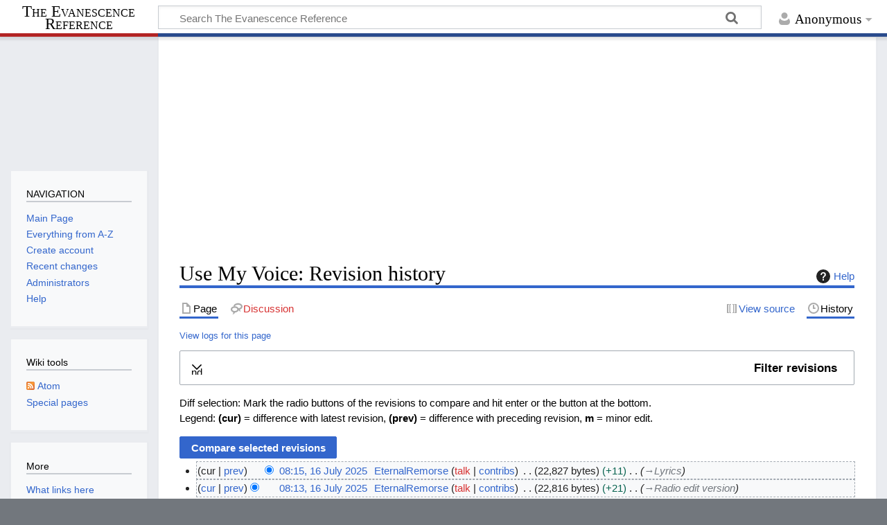

--- FILE ---
content_type: text/html; charset=UTF-8
request_url: https://www.evanescencereference.info/wiki/index.php?title=Use_My_Voice&action=history
body_size: 11361
content:
<!DOCTYPE html>
<html class="client-nojs" lang="en" dir="ltr">
<head>
<meta charset="UTF-8">
<title>Use My Voice: Revision history - The Evanescence Reference</title>
<script>document.documentElement.className="client-js";RLCONF={"wgBreakFrames":false,"wgSeparatorTransformTable":["",""],"wgDigitTransformTable":["",""],"wgDefaultDateFormat":"dmy","wgMonthNames":["","January","February","March","April","May","June","July","August","September","October","November","December"],"wgRequestId":"aXRfJ1WexHIcdXdMAKxRXgERctc","wgCanonicalNamespace":"","wgCanonicalSpecialPageName":false,"wgNamespaceNumber":0,"wgPageName":"Use_My_Voice","wgTitle":"Use My Voice","wgCurRevisionId":42026,"wgRevisionId":0,"wgArticleId":7876,"wgIsArticle":false,"wgIsRedirect":false,"wgAction":"history","wgUserName":null,"wgUserGroups":["*"],"wgCategories":[],"wgPageViewLanguage":"en","wgPageContentLanguage":"en","wgPageContentModel":"wikitext","wgRelevantPageName":"Use_My_Voice","wgRelevantArticleId":7876,"wgIsProbablyEditable":false,"wgRelevantPageIsProbablyEditable":false,"wgRestrictionEdit":[],"wgRestrictionMove":[],"wgCiteReferencePreviewsActive":true,"wgVisualEditor":{"pageLanguageCode":"en","pageLanguageDir":"ltr","pageVariantFallbacks":"en"},"wgEditSubmitButtonLabelPublish":false};
RLSTATE={"site.styles":"ready","user.styles":"ready","user":"ready","user.options":"loading","mediawiki.interface.helpers.styles":"ready","mediawiki.action.history.styles":"ready","mediawiki.special.changeslist":"ready","mediawiki.helplink":"ready","oojs-ui-core.styles":"ready","oojs-ui.styles.indicators":"ready","mediawiki.widgets.styles":"ready","oojs-ui-core.icons":"ready","mediawiki.htmlform.ooui.styles":"ready","mediawiki.htmlform.styles":"ready","mediawiki.widgets.DateInputWidget.styles":"ready","mediawiki.pager.styles":"ready","skins.timeless":"ready","jquery.makeCollapsible.styles":"ready","mediawiki.feedlink":"ready","ext.visualEditor.desktopArticleTarget.noscript":"ready"};RLPAGEMODULES=["mediawiki.action.history","mediawiki.htmlform","jquery.makeCollapsible","mediawiki.htmlform.ooui","mediawiki.widgets.DateInputWidget","site","mediawiki.page.ready","skins.timeless.js","ext.visualEditor.desktopArticleTarget.init","ext.visualEditor.targetLoader"];</script>
<script>(RLQ=window.RLQ||[]).push(function(){mw.loader.impl(function(){return["user.options@12s5i",function($,jQuery,require,module){mw.user.tokens.set({"patrolToken":"+\\","watchToken":"+\\","csrfToken":"+\\"});
}];});});</script>
<link rel="stylesheet" href="/wiki/load.php?lang=en&amp;modules=ext.visualEditor.desktopArticleTarget.noscript%7Cjquery.makeCollapsible.styles%7Cmediawiki.action.history.styles%7Cmediawiki.feedlink%2Chelplink%7Cmediawiki.htmlform.ooui.styles%7Cmediawiki.htmlform.styles%7Cmediawiki.interface.helpers.styles%7Cmediawiki.pager.styles%7Cmediawiki.special.changeslist%7Cmediawiki.widgets.DateInputWidget.styles%7Cmediawiki.widgets.styles%7Coojs-ui-core.icons%2Cstyles%7Coojs-ui.styles.indicators%7Cskins.timeless&amp;only=styles&amp;skin=timeless">
<script async="" src="/wiki/load.php?lang=en&amp;modules=startup&amp;only=scripts&amp;raw=1&amp;skin=timeless"></script>
<!--[if IE]><link rel="stylesheet" href="/wiki/skins/Timeless/resources/IE9fixes.css?ffe73" media="screen"><![endif]-->
<meta name="ResourceLoaderDynamicStyles" content="">
<link rel="stylesheet" href="/wiki/load.php?lang=en&amp;modules=site.styles&amp;only=styles&amp;skin=timeless">
<meta name="generator" content="MediaWiki 1.43.6">
<meta name="robots" content="noindex,nofollow,max-image-preview:standard">
<meta name="format-detection" content="telephone=no">
<meta name="viewport" content="width=device-width, initial-scale=1.0, user-scalable=yes, minimum-scale=0.25, maximum-scale=5.0">
<link rel="search" type="application/opensearchdescription+xml" href="/wiki/rest.php/v1/search" title="The Evanescence Reference (en)">
<link rel="EditURI" type="application/rsd+xml" href="https://evanescencereference.info/wiki/api.php?action=rsd">
<link rel="license" href="https://creativecommons.org/licenses/by-nc-sa/4.0/">
<link rel="alternate" type="application/atom+xml" title="&quot;Use My Voice&quot; Atom feed" href="/wiki/index.php?title=Use_My_Voice&amp;feed=atom&amp;action=history">
<link rel="alternate" type="application/atom+xml" title="The Evanescence Reference Atom feed" href="/wiki/index.php?title=Special:RecentChanges&amp;feed=atom">
</head>
<body class="mediawiki ltr sitedir-ltr mw-hide-empty-elt ns-0 ns-subject page-Use_My_Voice rootpage-Use_My_Voice skin-timeless action-history skin--responsive"><div id="mw-wrapper"><div id="mw-header-container" class="ts-container"><div id="mw-header" class="ts-inner"><div id="user-tools"><div id="personal"><h2><span>Anonymous</span></h2><div id="personal-inner" class="dropdown"><div role="navigation" class="mw-portlet" id="p-personal" title="User menu" aria-labelledby="p-personal-label"><h3 id="p-personal-label" lang="en" dir="ltr">Not logged in</h3><div class="mw-portlet-body"><ul lang="en" dir="ltr"><li id="pt-login" class="mw-list-item"><a href="/wiki/index.php?title=Special:UserLogin&amp;returnto=Use+My+Voice&amp;returntoquery=action%3Dhistory" title="You are encouraged to log in; however, it is not mandatory [o]" accesskey="o"><span>Log in</span></a></li></ul></div></div></div></div></div><div id="p-logo-text" class="mw-portlet" role="banner"><a id="p-banner" class="mw-wiki-title long" href="/wiki/index.php?title=Main_Page">The Evanescence Reference</a></div><div class="mw-portlet" id="p-search"><h3 lang="en" dir="ltr"><label for="searchInput">Search</label></h3><form action="/wiki/index.php" id="searchform"><div id="simpleSearch"><div id="searchInput-container"><input type="search" name="search" placeholder="Search The Evanescence Reference" aria-label="Search The Evanescence Reference" autocapitalize="sentences" title="Search The Evanescence Reference [f]" accesskey="f" id="searchInput"></div><input type="hidden" value="Special:Search" name="title"><input class="searchButton mw-fallbackSearchButton" type="submit" name="fulltext" title="Search the pages for this text" id="mw-searchButton" value="Search"><input class="searchButton" type="submit" name="go" title="Go to a page with this exact name if it exists" id="searchButton" value="Go"></div></form></div></div><div class="visualClear"></div></div><div id="mw-header-hack" class="color-bar"><div class="color-middle-container"><div class="color-middle"></div></div><div class="color-left"></div><div class="color-right"></div></div><div id="mw-header-nav-hack"><div class="color-bar"><div class="color-middle-container"><div class="color-middle"></div></div><div class="color-left"></div><div class="color-right"></div></div></div><div id="menus-cover"></div><div id="mw-content-container" class="ts-container"><div id="mw-content-block" class="ts-inner"><div id="mw-content-wrapper"><div id="mw-content"><div id="content" class="mw-body" role="main"><div id="siteNotice"><script async src="https://pagead2.googlesyndication.com/pagead/js/adsbygoogle.js"></script>
<!-- Music-Responsive -->
<ins class="adsbygoogle"
     style="display:block"
     data-ad-client="ca-pub-8787610294568801"
     data-ad-slot="3623750167"
     data-ad-format="auto"
     data-full-width-responsive="true"></ins>
<script>
(adsbygoogle = window.adsbygoogle || []).push({});
</script></div><div class="mw-indicators">
<div id="mw-indicator-mw-helplink" class="mw-indicator"><a href="https://www.mediawiki.org/wiki/Special:MyLanguage/Help:History" target="_blank" class="mw-helplink"><span class="mw-helplink-icon"></span>Help</a></div>
</div>
<h1 id="firstHeading" class="firstHeading mw-first-heading">Use My Voice: Revision history</h1><div id="bodyContentOuter"><div id="siteSub">From The Evanescence Reference</div><div id="mw-page-header-links"><div role="navigation" class="mw-portlet tools-inline" id="p-namespaces" aria-labelledby="p-namespaces-label"><h3 id="p-namespaces-label" lang="en" dir="ltr">Namespaces</h3><div class="mw-portlet-body"><ul lang="en" dir="ltr"><li id="ca-nstab-main" class="selected mw-list-item"><a href="/wiki/index.php?title=Use_My_Voice" title="View the content page [c]" accesskey="c"><span>Page</span></a></li><li id="ca-talk" class="new mw-list-item"><a href="/wiki/index.php?title=Talk:Use_My_Voice&amp;action=edit&amp;redlink=1" rel="discussion" class="new" title="Discussion about the content page (page does not exist) [t]" accesskey="t"><span>Discussion</span></a></li></ul></div></div><div role="navigation" class="mw-portlet tools-inline" id="p-more" aria-labelledby="p-more-label"><h3 id="p-more-label" lang="en" dir="ltr">More</h3><div class="mw-portlet-body"><ul lang="en" dir="ltr"><li id="ca-more" class="dropdown-toggle mw-list-item"><span>More</span></li></ul></div></div><div role="navigation" class="mw-portlet tools-inline" id="p-views" aria-labelledby="p-views-label"><h3 id="p-views-label" lang="en" dir="ltr">Page actions</h3><div class="mw-portlet-body"><ul lang="en" dir="ltr"><li id="ca-view" class="mw-list-item"><a href="/wiki/index.php?title=Use_My_Voice"><span>Read</span></a></li><li id="ca-viewsource" class="mw-list-item"><a href="/wiki/index.php?title=Use_My_Voice&amp;action=edit" title="This page is protected.&#10;You can view its source [e]" accesskey="e"><span>View source</span></a></li><li id="ca-history" class="selected mw-list-item"><a href="/wiki/index.php?title=Use_My_Voice&amp;action=history" title="Past revisions of this page [h]" accesskey="h"><span>History</span></a></li></ul></div></div></div><div class="visualClear"></div><div id="bodyContent"><div id="contentSub"><div id="mw-content-subtitle"><div class="mw-history-subtitle"><a href="/wiki/index.php?title=Special:Log&amp;page=Use+My+Voice" title="Special:Log">View logs for this page</a></div></div></div><div id="mw-content-text" class="mw-body-content"><div class='mw-htmlform-ooui-wrapper oo-ui-layout oo-ui-panelLayout oo-ui-panelLayout-padded oo-ui-panelLayout-framed'><form id='mw-history-searchform' action='/wiki/index.php' method='get' enctype='application/x-www-form-urlencoded' class='mw-htmlform mw-htmlform-ooui oo-ui-layout oo-ui-formLayout'><fieldset id='mw-history-search' class='oo-ui-layout oo-ui-labelElement oo-ui-fieldsetLayout mw-collapsibleFieldsetLayout mw-collapsible mw-collapsed'><legend role='button' class='oo-ui-fieldsetLayout-header mw-collapsible-toggle'><span class='oo-ui-iconElement-icon oo-ui-iconElement-noIcon'></span><span class='oo-ui-labelElement-label'>Filter revisions</span><span class='oo-ui-widget oo-ui-widget-enabled oo-ui-iconElement-icon oo-ui-icon-expand oo-ui-iconElement oo-ui-labelElement-invisible oo-ui-iconWidget'>Expand</span><span class='oo-ui-widget oo-ui-widget-enabled oo-ui-iconElement-icon oo-ui-icon-collapse oo-ui-iconElement oo-ui-labelElement-invisible oo-ui-iconWidget'>Collapse</span></legend><div class='oo-ui-fieldsetLayout-group mw-collapsible-content'><div class='oo-ui-widget oo-ui-widget-enabled'><input type="hidden" value="Use My Voice" name="title">
<div data-mw-modules='mediawiki.widgets.DateInputWidget' id='ooui-php-6' class='mw-htmlform-field-HTMLDateTimeField  mw-htmlform-datetime-field mw-htmlform-autoinfuse oo-ui-layout oo-ui-labelElement oo-ui-fieldLayout oo-ui-fieldLayout-align-top' data-ooui='{"_":"mw.htmlform.FieldLayout","fieldWidget":{"tag":"mw-input-date-range-to"},"align":"top","helpInline":true,"$overlay":true,"label":{"html":"To date:"},"classes":["mw-htmlform-field-HTMLDateTimeField"," mw-htmlform-datetime-field","mw-htmlform-autoinfuse"]}'><div class='oo-ui-fieldLayout-body'><span class='oo-ui-fieldLayout-header'><label for='ooui-php-2' class='oo-ui-labelElement-label'>To date:</label></span><div class='oo-ui-fieldLayout-field'><div id='mw-input-date-range-to' class='oo-ui-widget oo-ui-widget-enabled oo-ui-inputWidget oo-ui-textInputWidget oo-ui-textInputWidget-type-text oo-ui-textInputWidget-php mw-widget-dateInputWidget' data-ooui='{"_":"mw.widgets.DateInputWidget","longDisplayFormat":false,"precision":"day","$overlay":true,"placeholder":"YYYY-MM-DD","name":"date-range-to","inputId":"ooui-php-2","required":false}'><input type='date' tabindex='0' name='date-range-to' value='' placeholder='YYYY-MM-DD' id='ooui-php-2' class='oo-ui-inputWidget-input' /><span class='oo-ui-iconElement-icon oo-ui-iconElement-noIcon'></span><span class='oo-ui-indicatorElement-indicator oo-ui-indicatorElement-noIndicator'></span></div></div></div></div><div id='ooui-php-7' class='mw-htmlform-field-HTMLTagFilter mw-htmlform-autoinfuse oo-ui-layout oo-ui-labelElement oo-ui-fieldLayout oo-ui-fieldLayout-align-top' data-ooui='{"_":"mw.htmlform.FieldLayout","fieldWidget":{"tag":"tagfilter"},"align":"top","helpInline":true,"$overlay":true,"label":{"html":"&lt;a href=\"\/wiki\/index.php?title=Special:Tags\" title=\"Special:Tags\"&gt;Tag&lt;\/a&gt; filter:"},"classes":["mw-htmlform-field-HTMLTagFilter","mw-htmlform-autoinfuse"]}'><div class='oo-ui-fieldLayout-body'><span class='oo-ui-fieldLayout-header'><label for='ooui-php-4' class='oo-ui-labelElement-label'><a href="/wiki/index.php?title=Special:Tags" title="Special:Tags">Tag</a> filter:</label></span><div class='oo-ui-fieldLayout-field'><div id='tagfilter' class='oo-ui-widget oo-ui-widget-enabled oo-ui-inputWidget oo-ui-textInputWidget oo-ui-textInputWidget-type-text oo-ui-textInputWidget-php oo-ui-comboBoxInputWidget oo-ui-comboBoxInputWidget-php' data-ooui='{"_":"OO.ui.ComboBoxInputWidget","options":[{"data":"mw-blank","label":"Blanking"},{"data":"mw-manual-revert","label":"Manual revert"},{"data":"mw-new-redirect","label":"New redirect"},{"data":"mw-replace","label":"Replaced"},{"data":"mw-reverted","label":"Reverted"},{"data":"mw-rollback","label":"Rollback"},{"data":"mw-undo","label":"Undo"},{"data":"visualeditor","label":"Visual edit"},{"data":"visualeditor-switched","label":"Visual edit: Switched"},{"data":"wikieditor","label":"wikieditor (hidden tag)"}],"$overlay":true,"name":"tagfilter","inputId":"ooui-php-4","required":false}'><input type='text' tabindex='0' name='tagfilter' value='' list='ooui-php-3' id='ooui-php-4' class='oo-ui-inputWidget-input' /><span class='oo-ui-iconElement-icon oo-ui-iconElement-noIcon'></span><span class='oo-ui-indicatorElement-indicator oo-ui-indicatorElement-noIndicator'></span><span class='oo-ui-widget oo-ui-widget-enabled oo-ui-indicatorElement-indicator oo-ui-indicator-down oo-ui-indicatorElement oo-ui-labelElement-invisible oo-ui-indicatorWidget'></span><datalist id='ooui-php-3'><option value='mw-blank'>Blanking</option><option value='mw-manual-revert'>Manual revert</option><option value='mw-new-redirect'>New redirect</option><option value='mw-replace'>Replaced</option><option value='mw-reverted'>Reverted</option><option value='mw-rollback'>Rollback</option><option value='mw-undo'>Undo</option><option value='visualeditor'>Visual edit</option><option value='visualeditor-switched'>Visual edit: Switched</option><option value='wikieditor'>wikieditor (hidden tag)</option></datalist></div></div></div></div><div id='ooui-php-8' class='mw-htmlform-field-HTMLCheckField mw-htmlform-hide-if oo-ui-layout oo-ui-labelElement oo-ui-fieldLayout oo-ui-fieldLayout-align-inline' data-ooui='{"_":"mw.htmlform.FieldLayout","fieldWidget":{"tag":"mw-input-tagInvert"},"align":"inline","helpInline":true,"$overlay":true,"label":{"html":"Invert selection"},"condState":{"hide":["===","tagfilter",""]},"classes":["mw-htmlform-field-HTMLCheckField","mw-htmlform-hide-if"]}'><div class='oo-ui-fieldLayout-body'><span class='oo-ui-fieldLayout-field'><span id='mw-input-tagInvert' class='oo-ui-widget oo-ui-widget-enabled oo-ui-inputWidget oo-ui-checkboxInputWidget' data-ooui='{"_":"OO.ui.CheckboxInputWidget","name":"tagInvert","value":"1","inputId":"ooui-php-5","required":false}'><input type='checkbox' tabindex='0' name='tagInvert' value='1' id='ooui-php-5' class='oo-ui-inputWidget-input' /><span class='oo-ui-checkboxInputWidget-checkIcon oo-ui-widget oo-ui-widget-enabled oo-ui-iconElement-icon oo-ui-icon-check oo-ui-iconElement oo-ui-labelElement-invisible oo-ui-iconWidget oo-ui-image-invert'></span></span></span><span class='oo-ui-fieldLayout-header'><label for='ooui-php-5' class='oo-ui-labelElement-label'>Invert selection</label></span></div></div><input id="mw-input-action" name="action" type="hidden" value="history">
<div class="mw-htmlform-submit-buttons">
<span id='ooui-php-9' class='mw-htmlform-submit oo-ui-widget oo-ui-widget-enabled oo-ui-inputWidget oo-ui-buttonElement oo-ui-buttonElement-framed oo-ui-labelElement oo-ui-flaggedElement-primary oo-ui-flaggedElement-progressive oo-ui-buttonInputWidget' data-ooui='{"_":"OO.ui.ButtonInputWidget","type":"submit","value":"Show revisions","label":"Show revisions","flags":["primary","progressive"],"classes":["mw-htmlform-submit"]}'><button type='submit' tabindex='0' value='Show revisions' class='oo-ui-inputWidget-input oo-ui-buttonElement-button'><span class='oo-ui-iconElement-icon oo-ui-iconElement-noIcon oo-ui-image-invert'></span><span class='oo-ui-labelElement-label'>Show revisions</span><span class='oo-ui-indicatorElement-indicator oo-ui-indicatorElement-noIndicator oo-ui-image-invert'></span></button></span></div>
</div></div></fieldset></form></div><div class="mw-history-legend">
<p>Diff selection: Mark the radio buttons of the revisions to compare and hit enter or the button at the bottom.<br />
Legend: <strong>(cur)</strong> = difference with latest revision, <strong>(prev)</strong> = difference with preceding revision, <strong>m</strong> = minor edit.
</p>
</div><form action="/wiki/index.php" id="mw-history-compare">
<input type="hidden" value="Use_My_Voice" name="title">
<div class="mw-history-compareselectedversions"><input class="historysubmit mw-history-compareselectedversions-button cdx-button" title="See the differences between the two selected revisions of this page [v]" accesskey="v" type="submit" value="Compare selected revisions">
</div><section id="pagehistory" class="mw-pager-body"><h4 class="mw-index-pager-list-header-first mw-index-pager-list-header">16 July 2025</h4><ul class="mw-contributions-list">
<li data-mw-revid="42026" class="mw-tag-wikieditor"><span class="mw-history-histlinks mw-changeslist-links"><span><span class="mw-history-histlinks-current">cur</span></span><span><a href="/wiki/index.php?title=Use_My_Voice&amp;diff=prev&amp;oldid=42026" class="mw-history-histlinks-previous" title="Difference with preceding revision">prev</a></span></span><input type="radio" value="42026" disabled="" name="oldid" id="mw-oldid-null"><input type="radio" value="42026" checked="" name="diff" id="mw-diff-42026"> <bdi dir="ltr"><span class="mw-changeslist-time">08:15</span><bdi dir="ltr"><a href="/wiki/index.php?title=Use_My_Voice&amp;oldid=42026" class="mw-changeslist-date" title="Use My Voice">08:15, 16 July 2025</a></bdi></bdi> <span class='history-user'><a href="/wiki/index.php?title=User:EternalRemorse" class="mw-userlink" title="User:EternalRemorse" data-mw-revid="42026"><bdi>EternalRemorse</bdi></a> <span class="mw-usertoollinks mw-changeslist-links"><span><a href="/wiki/index.php?title=User_talk:EternalRemorse&amp;action=edit&amp;redlink=1" class="new mw-usertoollinks-talk" title="User talk:EternalRemorse (page does not exist)">talk</a></span> <span><a href="/wiki/index.php?title=Special:Contributions/EternalRemorse" class="mw-usertoollinks-contribs" title="Special:Contributions/EternalRemorse">contribs</a></span></span></span> <span class="mw-changeslist-separator"></span> <span class="history-size mw-diff-bytes" data-mw-bytes="22827">22,827 bytes</span> <span dir="ltr" class="mw-plusminus-pos mw-diff-bytes" title="22,827 bytes after change">+11</span> <span class="mw-changeslist-separator"></span>  <span class="comment comment--without-parentheses"><span class="autocomment"><a href="/wiki/index.php?title=Use_My_Voice#Lyrics" title="Use My Voice">→<bdi dir="ltr">Lyrics</bdi></a></span></span></li>
<li data-mw-revid="42025" class="mw-tag-wikieditor"><span class="mw-history-histlinks mw-changeslist-links"><span><a href="/wiki/index.php?title=Use_My_Voice&amp;diff=42026&amp;oldid=42025" class="mw-history-histlinks-current" title="Difference with latest revision">cur</a></span><span><a href="/wiki/index.php?title=Use_My_Voice&amp;diff=prev&amp;oldid=42025" class="mw-history-histlinks-previous" title="Difference with preceding revision">prev</a></span></span><input type="radio" value="42025" checked="" name="oldid" id="mw-oldid-42025"><input type="radio" value="42025" name="diff" id="mw-diff-42025"> <bdi dir="ltr"><span class="mw-changeslist-time">08:13</span><bdi dir="ltr"><a href="/wiki/index.php?title=Use_My_Voice&amp;oldid=42025" class="mw-changeslist-date" title="Use My Voice">08:13, 16 July 2025</a></bdi></bdi> <span class='history-user'><a href="/wiki/index.php?title=User:EternalRemorse" class="mw-userlink" title="User:EternalRemorse" data-mw-revid="42025"><bdi>EternalRemorse</bdi></a> <span class="mw-usertoollinks mw-changeslist-links"><span><a href="/wiki/index.php?title=User_talk:EternalRemorse&amp;action=edit&amp;redlink=1" class="new mw-usertoollinks-talk" title="User talk:EternalRemorse (page does not exist)">talk</a></span> <span><a href="/wiki/index.php?title=Special:Contributions/EternalRemorse" class="mw-usertoollinks-contribs" title="Special:Contributions/EternalRemorse">contribs</a></span></span></span> <span class="mw-changeslist-separator"></span> <span class="history-size mw-diff-bytes" data-mw-bytes="22816">22,816 bytes</span> <span dir="ltr" class="mw-plusminus-pos mw-diff-bytes" title="22,816 bytes after change">+21</span> <span class="mw-changeslist-separator"></span>  <span class="comment comment--without-parentheses"><span class="autocomment"><a href="/wiki/index.php?title=Use_My_Voice#Radio_edit_version" title="Use My Voice">→<bdi dir="ltr">Radio edit version</bdi></a></span></span></li>
<li data-mw-revid="42024" class="mw-tag-wikieditor"><span class="mw-history-histlinks mw-changeslist-links"><span><a href="/wiki/index.php?title=Use_My_Voice&amp;diff=42026&amp;oldid=42024" class="mw-history-histlinks-current" title="Difference with latest revision">cur</a></span><span><a href="/wiki/index.php?title=Use_My_Voice&amp;diff=prev&amp;oldid=42024" class="mw-history-histlinks-previous" title="Difference with preceding revision">prev</a></span></span><input type="radio" value="42024" name="oldid" id="mw-oldid-42024"><input type="radio" value="42024" name="diff" id="mw-diff-42024"> <bdi dir="ltr"><span class="mw-changeslist-time">08:12</span><bdi dir="ltr"><a href="/wiki/index.php?title=Use_My_Voice&amp;oldid=42024" class="mw-changeslist-date" title="Use My Voice">08:12, 16 July 2025</a></bdi></bdi> <span class='history-user'><a href="/wiki/index.php?title=User:EternalRemorse" class="mw-userlink" title="User:EternalRemorse" data-mw-revid="42024"><bdi>EternalRemorse</bdi></a> <span class="mw-usertoollinks mw-changeslist-links"><span><a href="/wiki/index.php?title=User_talk:EternalRemorse&amp;action=edit&amp;redlink=1" class="new mw-usertoollinks-talk" title="User talk:EternalRemorse (page does not exist)">talk</a></span> <span><a href="/wiki/index.php?title=Special:Contributions/EternalRemorse" class="mw-usertoollinks-contribs" title="Special:Contributions/EternalRemorse">contribs</a></span></span></span> <span class="mw-changeslist-separator"></span> <span class="history-size mw-diff-bytes" data-mw-bytes="22795">22,795 bytes</span> <strong dir="ltr" class="mw-plusminus-pos mw-diff-bytes" title="22,795 bytes after change">+1,309</strong> <span class="mw-changeslist-separator"></span>  <span class="comment comment--without-parentheses"><span class="autocomment"><a href="/wiki/index.php?title=Use_My_Voice#Lyrics" title="Use My Voice">→<bdi dir="ltr">Lyrics</bdi></a></span></span></li>
<li data-mw-revid="42023" class="mw-tag-wikieditor"><span class="mw-history-histlinks mw-changeslist-links"><span><a href="/wiki/index.php?title=Use_My_Voice&amp;diff=42026&amp;oldid=42023" class="mw-history-histlinks-current" title="Difference with latest revision">cur</a></span><span><a href="/wiki/index.php?title=Use_My_Voice&amp;diff=prev&amp;oldid=42023" class="mw-history-histlinks-previous" title="Difference with preceding revision">prev</a></span></span><input type="radio" value="42023" name="oldid" id="mw-oldid-42023"><input type="radio" value="42023" name="diff" id="mw-diff-42023"> <bdi dir="ltr"><span class="mw-changeslist-time">04:36</span><bdi dir="ltr"><a href="/wiki/index.php?title=Use_My_Voice&amp;oldid=42023" class="mw-changeslist-date" title="Use My Voice">04:36, 16 July 2025</a></bdi></bdi> <span class='history-user'><a href="/wiki/index.php?title=User:EternalRemorse" class="mw-userlink" title="User:EternalRemorse" data-mw-revid="42023"><bdi>EternalRemorse</bdi></a> <span class="mw-usertoollinks mw-changeslist-links"><span><a href="/wiki/index.php?title=User_talk:EternalRemorse&amp;action=edit&amp;redlink=1" class="new mw-usertoollinks-talk" title="User talk:EternalRemorse (page does not exist)">talk</a></span> <span><a href="/wiki/index.php?title=Special:Contributions/EternalRemorse" class="mw-usertoollinks-contribs" title="Special:Contributions/EternalRemorse">contribs</a></span></span></span> <span class="mw-changeslist-separator"></span> <span class="history-size mw-diff-bytes" data-mw-bytes="21486">21,486 bytes</span> <span dir="ltr" class="mw-plusminus-pos mw-diff-bytes" title="21,486 bytes after change">+54</span> <span class="mw-changeslist-separator"></span>  <span class="comment comment--without-parentheses"><span class="autocomment"><a href="/wiki/index.php?title=Use_My_Voice#Live_Versions" title="Use My Voice">→<bdi dir="ltr">Live Versions</bdi></a></span></span></li>
<li data-mw-revid="42022" class="mw-tag-wikieditor"><span class="mw-history-histlinks mw-changeslist-links"><span><a href="/wiki/index.php?title=Use_My_Voice&amp;diff=42026&amp;oldid=42022" class="mw-history-histlinks-current" title="Difference with latest revision">cur</a></span><span><a href="/wiki/index.php?title=Use_My_Voice&amp;diff=prev&amp;oldid=42022" class="mw-history-histlinks-previous" title="Difference with preceding revision">prev</a></span></span><input type="radio" value="42022" name="oldid" id="mw-oldid-42022"><input type="radio" value="42022" name="diff" id="mw-diff-42022"> <bdi dir="ltr"><span class="mw-changeslist-time">04:34</span><bdi dir="ltr"><a href="/wiki/index.php?title=Use_My_Voice&amp;oldid=42022" class="mw-changeslist-date" title="Use My Voice">04:34, 16 July 2025</a></bdi></bdi> <span class='history-user'><a href="/wiki/index.php?title=User:EternalRemorse" class="mw-userlink" title="User:EternalRemorse" data-mw-revid="42022"><bdi>EternalRemorse</bdi></a> <span class="mw-usertoollinks mw-changeslist-links"><span><a href="/wiki/index.php?title=User_talk:EternalRemorse&amp;action=edit&amp;redlink=1" class="new mw-usertoollinks-talk" title="User talk:EternalRemorse (page does not exist)">talk</a></span> <span><a href="/wiki/index.php?title=Special:Contributions/EternalRemorse" class="mw-usertoollinks-contribs" title="Special:Contributions/EternalRemorse">contribs</a></span></span></span> <span class="mw-changeslist-separator"></span> <span class="history-size mw-diff-bytes" data-mw-bytes="21432">21,432 bytes</span> <span dir="ltr" class="mw-plusminus-pos mw-diff-bytes" title="21,432 bytes after change">+391</span> <span class="mw-changeslist-separator"></span>  <span class="comment comment--without-parentheses"><span class="autocomment"><a href="/wiki/index.php?title=Use_My_Voice#Live_Versions" title="Use My Voice">→<bdi dir="ltr">Live Versions</bdi></a></span></span></li>
</ul><h4 class="mw-index-pager-list-header">4 August 2024</h4><ul class="mw-contributions-list">
<li data-mw-revid="40496" class="mw-tag-wikieditor"><span class="mw-history-histlinks mw-changeslist-links"><span><a href="/wiki/index.php?title=Use_My_Voice&amp;diff=42026&amp;oldid=40496" class="mw-history-histlinks-current" title="Difference with latest revision">cur</a></span><span><a href="/wiki/index.php?title=Use_My_Voice&amp;diff=prev&amp;oldid=40496" class="mw-history-histlinks-previous" title="Difference with preceding revision">prev</a></span></span><input type="radio" value="40496" name="oldid" id="mw-oldid-40496"><input type="radio" value="40496" name="diff" id="mw-diff-40496"> <bdi dir="ltr"><span class="mw-changeslist-time">06:16</span><bdi dir="ltr"><a href="/wiki/index.php?title=Use_My_Voice&amp;oldid=40496" class="mw-changeslist-date" title="Use My Voice">06:16, 4 August 2024</a></bdi></bdi> <span class='history-user'><a href="/wiki/index.php?title=User:Octopia" class="mw-userlink" title="User:Octopia" data-mw-revid="40496"><bdi>Octopia</bdi></a> <span class="mw-usertoollinks mw-changeslist-links"><span><a href="/wiki/index.php?title=User_talk:Octopia" class="mw-usertoollinks-talk" title="User talk:Octopia">talk</a></span> <span><a href="/wiki/index.php?title=Special:Contributions/Octopia" class="mw-usertoollinks-contribs" title="Special:Contributions/Octopia">contribs</a></span></span></span> <span class="mw-changeslist-separator"></span> <span class="history-size mw-diff-bytes" data-mw-bytes="21041">21,041 bytes</span> <span dir="ltr" class="mw-plusminus-pos mw-diff-bytes" title="21,041 bytes after change">+126</span> <span class="mw-changeslist-separator"></span>  <span class="comment comment--without-parentheses"><span class="autocomment"><a href="/wiki/index.php?title=Use_My_Voice#Live_Versions" title="Use My Voice">→<bdi dir="ltr">Live Versions</bdi></a></span></span></li>
</ul><h4 class="mw-index-pager-list-header">16 March 2023</h4><ul class="mw-contributions-list">
<li data-mw-revid="39618" class="mw-tag-visualeditor"><span class="mw-history-histlinks mw-changeslist-links"><span><a href="/wiki/index.php?title=Use_My_Voice&amp;diff=42026&amp;oldid=39618" class="mw-history-histlinks-current" title="Difference with latest revision">cur</a></span><span><a href="/wiki/index.php?title=Use_My_Voice&amp;diff=prev&amp;oldid=39618" class="mw-history-histlinks-previous" title="Difference with preceding revision">prev</a></span></span><input type="radio" value="39618" name="oldid" id="mw-oldid-39618"><input type="radio" value="39618" name="diff" id="mw-diff-39618"> <bdi dir="ltr"><span class="mw-changeslist-time">11:17</span><bdi dir="ltr"><a href="/wiki/index.php?title=Use_My_Voice&amp;oldid=39618" class="mw-changeslist-date" title="Use My Voice">11:17, 16 March 2023</a></bdi></bdi> <span class='history-user'><a href="/wiki/index.php?title=User:Octopia" class="mw-userlink" title="User:Octopia" data-mw-revid="39618"><bdi>Octopia</bdi></a> <span class="mw-usertoollinks mw-changeslist-links"><span><a href="/wiki/index.php?title=User_talk:Octopia" class="mw-usertoollinks-talk" title="User talk:Octopia">talk</a></span> <span><a href="/wiki/index.php?title=Special:Contributions/Octopia" class="mw-usertoollinks-contribs" title="Special:Contributions/Octopia">contribs</a></span></span></span> <span class="mw-changeslist-separator"></span> <span class="history-size mw-diff-bytes" data-mw-bytes="20915">20,915 bytes</span> <strong dir="ltr" class="mw-plusminus-pos mw-diff-bytes" title="20,915 bytes after change">+842</strong> <span class="mw-changeslist-separator"></span> <span class="comment mw-comment-none">No edit summary</span> <span class="mw-tag-markers"><a href="/wiki/index.php?title=Special:Tags" title="Special:Tags">Tag</a>: <span class="mw-tag-marker mw-tag-marker-visualeditor"><a href="/wiki/index.php?title=The_Evanescence_Reference:VisualEditor&amp;action=edit&amp;redlink=1" class="new" title="The Evanescence Reference:VisualEditor (page does not exist)">Visual edit</a></span></span></li>
</ul><h4 class="mw-index-pager-list-header">11 November 2022</h4><ul class="mw-contributions-list">
<li data-mw-revid="38999" class="mw-tag-visualeditor"><span class="mw-history-histlinks mw-changeslist-links"><span><a href="/wiki/index.php?title=Use_My_Voice&amp;diff=42026&amp;oldid=38999" class="mw-history-histlinks-current" title="Difference with latest revision">cur</a></span><span><a href="/wiki/index.php?title=Use_My_Voice&amp;diff=prev&amp;oldid=38999" class="mw-history-histlinks-previous" title="Difference with preceding revision">prev</a></span></span><input type="radio" value="38999" name="oldid" id="mw-oldid-38999"><input type="radio" value="38999" name="diff" id="mw-diff-38999"> <bdi dir="ltr"><span class="mw-changeslist-time">12:59</span><bdi dir="ltr"><a href="/wiki/index.php?title=Use_My_Voice&amp;oldid=38999" class="mw-changeslist-date" title="Use My Voice">12:59, 11 November 2022</a></bdi></bdi> <span class='history-user'><a href="/wiki/index.php?title=User:Octopia" class="mw-userlink" title="User:Octopia" data-mw-revid="38999"><bdi>Octopia</bdi></a> <span class="mw-usertoollinks mw-changeslist-links"><span><a href="/wiki/index.php?title=User_talk:Octopia" class="mw-usertoollinks-talk" title="User talk:Octopia">talk</a></span> <span><a href="/wiki/index.php?title=Special:Contributions/Octopia" class="mw-usertoollinks-contribs" title="Special:Contributions/Octopia">contribs</a></span></span></span> <span class="mw-changeslist-separator"></span> <span class="history-size mw-diff-bytes" data-mw-bytes="20073">20,073 bytes</span> <span dir="ltr" class="mw-plusminus-pos mw-diff-bytes" title="20,073 bytes after change">+427</span> <span class="mw-changeslist-separator"></span>  <span class="comment comment--without-parentheses"><span class="autocomment"><a href="/wiki/index.php?title=Use_My_Voice#General_Information" title="Use My Voice">→<bdi dir="ltr">General Information</bdi></a></span></span> <span class="mw-tag-markers"><a href="/wiki/index.php?title=Special:Tags" title="Special:Tags">Tag</a>: <span class="mw-tag-marker mw-tag-marker-visualeditor"><a href="/wiki/index.php?title=The_Evanescence_Reference:VisualEditor&amp;action=edit&amp;redlink=1" class="new" title="The Evanescence Reference:VisualEditor (page does not exist)">Visual edit</a></span></span></li>
</ul><h4 class="mw-index-pager-list-header">7 November 2021</h4><ul class="mw-contributions-list">
<li data-mw-revid="37617"><span class="mw-history-histlinks mw-changeslist-links"><span><a href="/wiki/index.php?title=Use_My_Voice&amp;diff=42026&amp;oldid=37617" class="mw-history-histlinks-current" title="Difference with latest revision">cur</a></span><span><a href="/wiki/index.php?title=Use_My_Voice&amp;diff=prev&amp;oldid=37617" class="mw-history-histlinks-previous" title="Difference with preceding revision">prev</a></span></span><input type="radio" value="37617" name="oldid" id="mw-oldid-37617"><input type="radio" value="37617" name="diff" id="mw-diff-37617"> <bdi dir="ltr"><span class="mw-changeslist-time">16:49</span><bdi dir="ltr"><a href="/wiki/index.php?title=Use_My_Voice&amp;oldid=37617" class="mw-changeslist-date" title="Use My Voice">16:49, 7 November 2021</a></bdi></bdi> <span class='history-user'><a href="/wiki/index.php?title=User:Octopia" class="mw-userlink" title="User:Octopia" data-mw-revid="37617"><bdi>Octopia</bdi></a> <span class="mw-usertoollinks mw-changeslist-links"><span><a href="/wiki/index.php?title=User_talk:Octopia" class="mw-usertoollinks-talk" title="User talk:Octopia">talk</a></span> <span><a href="/wiki/index.php?title=Special:Contributions/Octopia" class="mw-usertoollinks-contribs" title="Special:Contributions/Octopia">contribs</a></span></span></span> <span class="mw-changeslist-separator"></span> <span class="history-size mw-diff-bytes" data-mw-bytes="19646">19,646 bytes</span> <span dir="ltr" class="mw-plusminus-pos mw-diff-bytes" title="19,646 bytes after change">+421</span> <span class="mw-changeslist-separator"></span> <span class="comment mw-comment-none">No edit summary</span></li>
</ul><h4 class="mw-index-pager-list-header">25 September 2021</h4><ul class="mw-contributions-list">
<li data-mw-revid="37593"><span class="mw-history-histlinks mw-changeslist-links"><span><a href="/wiki/index.php?title=Use_My_Voice&amp;diff=42026&amp;oldid=37593" class="mw-history-histlinks-current" title="Difference with latest revision">cur</a></span><span><a href="/wiki/index.php?title=Use_My_Voice&amp;diff=prev&amp;oldid=37593" class="mw-history-histlinks-previous" title="Difference with preceding revision">prev</a></span></span><input type="radio" value="37593" name="oldid" id="mw-oldid-37593"><input type="radio" value="37593" name="diff" id="mw-diff-37593"> <bdi dir="ltr"><span class="mw-changeslist-time">08:50</span><bdi dir="ltr"><a href="/wiki/index.php?title=Use_My_Voice&amp;oldid=37593" class="mw-changeslist-date" title="Use My Voice">08:50, 25 September 2021</a></bdi></bdi> <span class='history-user'><a href="/wiki/index.php?title=User:Octopia" class="mw-userlink" title="User:Octopia" data-mw-revid="37593"><bdi>Octopia</bdi></a> <span class="mw-usertoollinks mw-changeslist-links"><span><a href="/wiki/index.php?title=User_talk:Octopia" class="mw-usertoollinks-talk" title="User talk:Octopia">talk</a></span> <span><a href="/wiki/index.php?title=Special:Contributions/Octopia" class="mw-usertoollinks-contribs" title="Special:Contributions/Octopia">contribs</a></span></span></span> <span class="mw-changeslist-separator"></span> <span class="history-size mw-diff-bytes" data-mw-bytes="19225">19,225 bytes</span> <span dir="ltr" class="mw-plusminus-pos mw-diff-bytes" title="19,225 bytes after change">+328</span> <span class="mw-changeslist-separator"></span>  <span class="comment comment--without-parentheses">VMA</span></li>
</ul><h4 class="mw-index-pager-list-header">11 August 2021</h4><ul class="mw-contributions-list">
<li data-mw-revid="37566"><span class="mw-history-histlinks mw-changeslist-links"><span><a href="/wiki/index.php?title=Use_My_Voice&amp;diff=42026&amp;oldid=37566" class="mw-history-histlinks-current" title="Difference with latest revision">cur</a></span><span><a href="/wiki/index.php?title=Use_My_Voice&amp;diff=prev&amp;oldid=37566" class="mw-history-histlinks-previous" title="Difference with preceding revision">prev</a></span></span><input type="radio" value="37566" name="oldid" id="mw-oldid-37566"><input type="radio" value="37566" name="diff" id="mw-diff-37566"> <bdi dir="ltr"><span class="mw-changeslist-time">09:40</span><bdi dir="ltr"><a href="/wiki/index.php?title=Use_My_Voice&amp;oldid=37566" class="mw-changeslist-date" title="Use My Voice">09:40, 11 August 2021</a></bdi></bdi> <span class='history-user'><a href="/wiki/index.php?title=User:EternalRemorse" class="mw-userlink" title="User:EternalRemorse" data-mw-revid="37566"><bdi>EternalRemorse</bdi></a> <span class="mw-usertoollinks mw-changeslist-links"><span><a href="/wiki/index.php?title=User_talk:EternalRemorse&amp;action=edit&amp;redlink=1" class="new mw-usertoollinks-talk" title="User talk:EternalRemorse (page does not exist)">talk</a></span> <span><a href="/wiki/index.php?title=Special:Contributions/EternalRemorse" class="mw-usertoollinks-contribs" title="Special:Contributions/EternalRemorse">contribs</a></span></span></span> <span class="mw-changeslist-separator"></span> <span class="history-size mw-diff-bytes" data-mw-bytes="18897">18,897 bytes</span> <span dir="ltr" class="mw-plusminus-pos mw-diff-bytes" title="18,897 bytes after change">+127</span> <span class="mw-changeslist-separator"></span>  <span class="comment comment--without-parentheses"><span class="autocomment"><a href="/wiki/index.php?title=Use_My_Voice#Video" title="Use My Voice">→<bdi dir="ltr">Video</bdi></a></span></span></li>
</ul><h4 class="mw-index-pager-list-header">14 May 2021</h4><ul class="mw-contributions-list">
<li data-mw-revid="37496"><span class="mw-history-histlinks mw-changeslist-links"><span><a href="/wiki/index.php?title=Use_My_Voice&amp;diff=42026&amp;oldid=37496" class="mw-history-histlinks-current" title="Difference with latest revision">cur</a></span><span><a href="/wiki/index.php?title=Use_My_Voice&amp;diff=prev&amp;oldid=37496" class="mw-history-histlinks-previous" title="Difference with preceding revision">prev</a></span></span><input type="radio" value="37496" name="oldid" id="mw-oldid-37496"><input type="radio" value="37496" name="diff" id="mw-diff-37496"> <bdi dir="ltr"><span class="mw-changeslist-time">10:44</span><bdi dir="ltr"><a href="/wiki/index.php?title=Use_My_Voice&amp;oldid=37496" class="mw-changeslist-date" title="Use My Voice">10:44, 14 May 2021</a></bdi></bdi> <span class='history-user'><a href="/wiki/index.php?title=User:EternalRemorse" class="mw-userlink" title="User:EternalRemorse" data-mw-revid="37496"><bdi>EternalRemorse</bdi></a> <span class="mw-usertoollinks mw-changeslist-links"><span><a href="/wiki/index.php?title=User_talk:EternalRemorse&amp;action=edit&amp;redlink=1" class="new mw-usertoollinks-talk" title="User talk:EternalRemorse (page does not exist)">talk</a></span> <span><a href="/wiki/index.php?title=Special:Contributions/EternalRemorse" class="mw-usertoollinks-contribs" title="Special:Contributions/EternalRemorse">contribs</a></span></span></span> <span class="mw-changeslist-separator"></span> <span class="history-size mw-diff-bytes" data-mw-bytes="18770">18,770 bytes</span> <span dir="ltr" class="mw-plusminus-pos mw-diff-bytes" title="18,770 bytes after change">+197</span> <span class="mw-changeslist-separator"></span>  <span class="comment comment--without-parentheses"><span class="autocomment"><a href="/wiki/index.php?title=Use_My_Voice#Live_Versions" title="Use My Voice">→<bdi dir="ltr">Live Versions</bdi></a></span></span></li>
</ul><h4 class="mw-index-pager-list-header">9 April 2021</h4><ul class="mw-contributions-list">
<li data-mw-revid="37429"><span class="mw-history-histlinks mw-changeslist-links"><span><a href="/wiki/index.php?title=Use_My_Voice&amp;diff=42026&amp;oldid=37429" class="mw-history-histlinks-current" title="Difference with latest revision">cur</a></span><span><a href="/wiki/index.php?title=Use_My_Voice&amp;diff=prev&amp;oldid=37429" class="mw-history-histlinks-previous" title="Difference with preceding revision">prev</a></span></span><input type="radio" value="37429" name="oldid" id="mw-oldid-37429"><input type="radio" value="37429" name="diff" id="mw-diff-37429"> <bdi dir="ltr"><span class="mw-changeslist-time">14:38</span><bdi dir="ltr"><a href="/wiki/index.php?title=Use_My_Voice&amp;oldid=37429" class="mw-changeslist-date" title="Use My Voice">14:38, 9 April 2021</a></bdi></bdi> <span class='history-user'><a href="/wiki/index.php?title=User:Octopia" class="mw-userlink" title="User:Octopia" data-mw-revid="37429"><bdi>Octopia</bdi></a> <span class="mw-usertoollinks mw-changeslist-links"><span><a href="/wiki/index.php?title=User_talk:Octopia" class="mw-usertoollinks-talk" title="User talk:Octopia">talk</a></span> <span><a href="/wiki/index.php?title=Special:Contributions/Octopia" class="mw-usertoollinks-contribs" title="Special:Contributions/Octopia">contribs</a></span></span></span> <span class="mw-changeslist-separator"></span> <span class="history-size mw-diff-bytes" data-mw-bytes="18573">18,573 bytes</span> <span dir="ltr" class="mw-plusminus-pos mw-diff-bytes" title="18,573 bytes after change">+404</span> <span class="mw-changeslist-separator"></span>  <span class="comment comment--without-parentheses"><span class="autocomment"><a href="/wiki/index.php?title=Use_My_Voice#Versions" title="Use My Voice">→<bdi dir="ltr">Versions</bdi></a></span></span></li>
</ul><h4 class="mw-index-pager-list-header">26 March 2021</h4><ul class="mw-contributions-list">
<li data-mw-revid="37350"><span class="mw-history-histlinks mw-changeslist-links"><span><a href="/wiki/index.php?title=Use_My_Voice&amp;diff=42026&amp;oldid=37350" class="mw-history-histlinks-current" title="Difference with latest revision">cur</a></span><span><a href="/wiki/index.php?title=Use_My_Voice&amp;diff=prev&amp;oldid=37350" class="mw-history-histlinks-previous" title="Difference with preceding revision">prev</a></span></span><input type="radio" value="37350" name="oldid" id="mw-oldid-37350"><input type="radio" value="37350" name="diff" id="mw-diff-37350"> <bdi dir="ltr"><span class="mw-changeslist-time">16:02</span><bdi dir="ltr"><a href="/wiki/index.php?title=Use_My_Voice&amp;oldid=37350" class="mw-changeslist-date" title="Use My Voice">16:02, 26 March 2021</a></bdi></bdi> <span class='history-user'><a href="/wiki/index.php?title=User:Octopia" class="mw-userlink" title="User:Octopia" data-mw-revid="37350"><bdi>Octopia</bdi></a> <span class="mw-usertoollinks mw-changeslist-links"><span><a href="/wiki/index.php?title=User_talk:Octopia" class="mw-usertoollinks-talk" title="User talk:Octopia">talk</a></span> <span><a href="/wiki/index.php?title=Special:Contributions/Octopia" class="mw-usertoollinks-contribs" title="Special:Contributions/Octopia">contribs</a></span></span></span> <span class="mw-changeslist-separator"></span> <span class="history-size mw-diff-bytes" data-mw-bytes="18169">18,169 bytes</span> <span dir="ltr" class="mw-plusminus-pos mw-diff-bytes" title="18,169 bytes after change">+293</span> <span class="mw-changeslist-separator"></span>  <span class="comment comment--without-parentheses"><span class="autocomment"><a href="/wiki/index.php?title=Use_My_Voice#Versions" title="Use My Voice">→<bdi dir="ltr">Versions</bdi></a></span></span></li>
</ul><h4 class="mw-index-pager-list-header">24 January 2021</h4><ul class="mw-contributions-list">
<li data-mw-revid="37111" class="mw-tag-visualeditor-switched"><span class="mw-history-histlinks mw-changeslist-links"><span><a href="/wiki/index.php?title=Use_My_Voice&amp;diff=42026&amp;oldid=37111" class="mw-history-histlinks-current" title="Difference with latest revision">cur</a></span><span><a href="/wiki/index.php?title=Use_My_Voice&amp;diff=prev&amp;oldid=37111" class="mw-history-histlinks-previous" title="Difference with preceding revision">prev</a></span></span><input type="radio" value="37111" name="oldid" id="mw-oldid-37111"><input type="radio" value="37111" name="diff" id="mw-diff-37111"> <bdi dir="ltr"><span class="mw-changeslist-time">07:35</span><bdi dir="ltr"><a href="/wiki/index.php?title=Use_My_Voice&amp;oldid=37111" class="mw-changeslist-date" title="Use My Voice">07:35, 24 January 2021</a></bdi></bdi> <span class='history-user'><a href="/wiki/index.php?title=User:Octopia" class="mw-userlink" title="User:Octopia" data-mw-revid="37111"><bdi>Octopia</bdi></a> <span class="mw-usertoollinks mw-changeslist-links"><span><a href="/wiki/index.php?title=User_talk:Octopia" class="mw-usertoollinks-talk" title="User talk:Octopia">talk</a></span> <span><a href="/wiki/index.php?title=Special:Contributions/Octopia" class="mw-usertoollinks-contribs" title="Special:Contributions/Octopia">contribs</a></span></span></span> <span class="mw-changeslist-separator"></span> <span class="history-size mw-diff-bytes" data-mw-bytes="17876">17,876 bytes</span> <strong dir="ltr" class="mw-plusminus-pos mw-diff-bytes" title="17,876 bytes after change">+751</strong> <span class="mw-changeslist-separator"></span> <span class="comment mw-comment-none">No edit summary</span> <span class="mw-tag-markers"><a href="/wiki/index.php?title=Special:Tags" title="Special:Tags">Tag</a>: <span class="mw-tag-marker mw-tag-marker-visualeditor-switched"><a href="/wiki/index.php?title=The_Evanescence_Reference:VisualEditor&amp;action=edit&amp;redlink=1" class="new" title="The Evanescence Reference:VisualEditor (page does not exist)">Visual edit: Switched</a></span></span></li>
</ul><h4 class="mw-index-pager-list-header">1 January 2021</h4><ul class="mw-contributions-list">
<li data-mw-revid="37030" class="mw-tag-visualeditor-switched"><span class="mw-history-histlinks mw-changeslist-links"><span><a href="/wiki/index.php?title=Use_My_Voice&amp;diff=42026&amp;oldid=37030" class="mw-history-histlinks-current" title="Difference with latest revision">cur</a></span><span><a href="/wiki/index.php?title=Use_My_Voice&amp;diff=prev&amp;oldid=37030" class="mw-history-histlinks-previous" title="Difference with preceding revision">prev</a></span></span><input type="radio" value="37030" name="oldid" id="mw-oldid-37030"><input type="radio" value="37030" name="diff" id="mw-diff-37030"> <bdi dir="ltr"><span class="mw-changeslist-time">05:41</span><bdi dir="ltr"><a href="/wiki/index.php?title=Use_My_Voice&amp;oldid=37030" class="mw-changeslist-date" title="Use My Voice">05:41, 1 January 2021</a></bdi></bdi> <span class='history-user'><a href="/wiki/index.php?title=User:EternalRemorse" class="mw-userlink" title="User:EternalRemorse" data-mw-revid="37030"><bdi>EternalRemorse</bdi></a> <span class="mw-usertoollinks mw-changeslist-links"><span><a href="/wiki/index.php?title=User_talk:EternalRemorse&amp;action=edit&amp;redlink=1" class="new mw-usertoollinks-talk" title="User talk:EternalRemorse (page does not exist)">talk</a></span> <span><a href="/wiki/index.php?title=Special:Contributions/EternalRemorse" class="mw-usertoollinks-contribs" title="Special:Contributions/EternalRemorse">contribs</a></span></span></span> <span class="mw-changeslist-separator"></span> <span class="history-size mw-diff-bytes" data-mw-bytes="17125">17,125 bytes</span> <span dir="ltr" class="mw-plusminus-pos mw-diff-bytes" title="17,125 bytes after change">+28</span> <span class="mw-changeslist-separator"></span> <span class="comment mw-comment-none">No edit summary</span> <span class="mw-tag-markers"><a href="/wiki/index.php?title=Special:Tags" title="Special:Tags">Tag</a>: <span class="mw-tag-marker mw-tag-marker-visualeditor-switched"><a href="/wiki/index.php?title=The_Evanescence_Reference:VisualEditor&amp;action=edit&amp;redlink=1" class="new" title="The Evanescence Reference:VisualEditor (page does not exist)">Visual edit: Switched</a></span></span></li>
</ul><h4 class="mw-index-pager-list-header">29 December 2020</h4><ul class="mw-contributions-list">
<li data-mw-revid="37021" class="mw-tag-visualeditor-switched"><span class="mw-history-histlinks mw-changeslist-links"><span><a href="/wiki/index.php?title=Use_My_Voice&amp;diff=42026&amp;oldid=37021" class="mw-history-histlinks-current" title="Difference with latest revision">cur</a></span><span><a href="/wiki/index.php?title=Use_My_Voice&amp;diff=prev&amp;oldid=37021" class="mw-history-histlinks-previous" title="Difference with preceding revision">prev</a></span></span><input type="radio" value="37021" name="oldid" id="mw-oldid-37021"><input type="radio" value="37021" name="diff" id="mw-diff-37021"> <bdi dir="ltr"><span class="mw-changeslist-time">16:06</span><bdi dir="ltr"><a href="/wiki/index.php?title=Use_My_Voice&amp;oldid=37021" class="mw-changeslist-date" title="Use My Voice">16:06, 29 December 2020</a></bdi></bdi> <span class='history-user'><a href="/wiki/index.php?title=User:Octopia" class="mw-userlink" title="User:Octopia" data-mw-revid="37021"><bdi>Octopia</bdi></a> <span class="mw-usertoollinks mw-changeslist-links"><span><a href="/wiki/index.php?title=User_talk:Octopia" class="mw-usertoollinks-talk" title="User talk:Octopia">talk</a></span> <span><a href="/wiki/index.php?title=Special:Contributions/Octopia" class="mw-usertoollinks-contribs" title="Special:Contributions/Octopia">contribs</a></span></span></span> <span class="mw-changeslist-separator"></span> <span class="history-size mw-diff-bytes" data-mw-bytes="17097">17,097 bytes</span> <span dir="ltr" class="mw-plusminus-pos mw-diff-bytes" title="17,097 bytes after change">+182</span> <span class="mw-changeslist-separator"></span> <span class="comment mw-comment-none">No edit summary</span> <span class="mw-tag-markers"><a href="/wiki/index.php?title=Special:Tags" title="Special:Tags">Tag</a>: <span class="mw-tag-marker mw-tag-marker-visualeditor-switched"><a href="/wiki/index.php?title=The_Evanescence_Reference:VisualEditor&amp;action=edit&amp;redlink=1" class="new" title="The Evanescence Reference:VisualEditor (page does not exist)">Visual edit: Switched</a></span></span></li>
</ul><h4 class="mw-index-pager-list-header">14 November 2020</h4><ul class="mw-contributions-list">
<li data-mw-revid="36854"><span class="mw-history-histlinks mw-changeslist-links"><span><a href="/wiki/index.php?title=Use_My_Voice&amp;diff=42026&amp;oldid=36854" class="mw-history-histlinks-current" title="Difference with latest revision">cur</a></span><span><a href="/wiki/index.php?title=Use_My_Voice&amp;diff=prev&amp;oldid=36854" class="mw-history-histlinks-previous" title="Difference with preceding revision">prev</a></span></span><input type="radio" value="36854" name="oldid" id="mw-oldid-36854"><input type="radio" value="36854" name="diff" id="mw-diff-36854"> <bdi dir="ltr"><span class="mw-changeslist-time">06:42</span><bdi dir="ltr"><a href="/wiki/index.php?title=Use_My_Voice&amp;oldid=36854" class="mw-changeslist-date" title="Use My Voice">06:42, 14 November 2020</a></bdi></bdi> <span class='history-user'><a href="/wiki/index.php?title=User:Octopia" class="mw-userlink" title="User:Octopia" data-mw-revid="36854"><bdi>Octopia</bdi></a> <span class="mw-usertoollinks mw-changeslist-links"><span><a href="/wiki/index.php?title=User_talk:Octopia" class="mw-usertoollinks-talk" title="User talk:Octopia">talk</a></span> <span><a href="/wiki/index.php?title=Special:Contributions/Octopia" class="mw-usertoollinks-contribs" title="Special:Contributions/Octopia">contribs</a></span></span></span> <span class="mw-changeslist-separator"></span> <span class="history-size mw-diff-bytes" data-mw-bytes="16915">16,915 bytes</span> <span dir="ltr" class="mw-plusminus-pos mw-diff-bytes" title="16,915 bytes after change">+65</span> <span class="mw-changeslist-separator"></span>  <span class="comment comment--without-parentheses"><span class="autocomment"><a href="/wiki/index.php?title=Use_My_Voice#References" title="Use My Voice">→<bdi dir="ltr">References</bdi></a></span></span></li>
<li data-mw-revid="36852"><span class="mw-history-histlinks mw-changeslist-links"><span><a href="/wiki/index.php?title=Use_My_Voice&amp;diff=42026&amp;oldid=36852" class="mw-history-histlinks-current" title="Difference with latest revision">cur</a></span><span><a href="/wiki/index.php?title=Use_My_Voice&amp;diff=prev&amp;oldid=36852" class="mw-history-histlinks-previous" title="Difference with preceding revision">prev</a></span></span><input type="radio" value="36852" name="oldid" id="mw-oldid-36852"><input type="radio" value="36852" name="diff" id="mw-diff-36852"> <bdi dir="ltr"><span class="mw-changeslist-time">06:28</span><bdi dir="ltr"><a href="/wiki/index.php?title=Use_My_Voice&amp;oldid=36852" class="mw-changeslist-date" title="Use My Voice">06:28, 14 November 2020</a></bdi></bdi> <span class='history-user'><a href="/wiki/index.php?title=User:Octopia" class="mw-userlink" title="User:Octopia" data-mw-revid="36852"><bdi>Octopia</bdi></a> <span class="mw-usertoollinks mw-changeslist-links"><span><a href="/wiki/index.php?title=User_talk:Octopia" class="mw-usertoollinks-talk" title="User talk:Octopia">talk</a></span> <span><a href="/wiki/index.php?title=Special:Contributions/Octopia" class="mw-usertoollinks-contribs" title="Special:Contributions/Octopia">contribs</a></span></span></span> <span class="mw-changeslist-separator"></span> <span class="history-size mw-diff-bytes" data-mw-bytes="16850">16,850 bytes</span> <strong dir="ltr" class="mw-plusminus-pos mw-diff-bytes" title="16,850 bytes after change">+1,822</strong> <span class="mw-changeslist-separator"></span> <span class="comment mw-comment-none">No edit summary</span></li>
</ul><h4 class="mw-index-pager-list-header">20 October 2020</h4><ul class="mw-contributions-list">
<li data-mw-revid="36776"><span class="mw-history-histlinks mw-changeslist-links"><span><a href="/wiki/index.php?title=Use_My_Voice&amp;diff=42026&amp;oldid=36776" class="mw-history-histlinks-current" title="Difference with latest revision">cur</a></span><span><a href="/wiki/index.php?title=Use_My_Voice&amp;diff=prev&amp;oldid=36776" class="mw-history-histlinks-previous" title="Difference with preceding revision">prev</a></span></span><input type="radio" value="36776" name="oldid" id="mw-oldid-36776"><input type="radio" value="36776" name="diff" id="mw-diff-36776"> <bdi dir="ltr"><span class="mw-changeslist-time">15:19</span><bdi dir="ltr"><a href="/wiki/index.php?title=Use_My_Voice&amp;oldid=36776" class="mw-changeslist-date" title="Use My Voice">15:19, 20 October 2020</a></bdi></bdi> <span class='history-user'><a href="/wiki/index.php?title=User:Octopia" class="mw-userlink" title="User:Octopia" data-mw-revid="36776"><bdi>Octopia</bdi></a> <span class="mw-usertoollinks mw-changeslist-links"><span><a href="/wiki/index.php?title=User_talk:Octopia" class="mw-usertoollinks-talk" title="User talk:Octopia">talk</a></span> <span><a href="/wiki/index.php?title=Special:Contributions/Octopia" class="mw-usertoollinks-contribs" title="Special:Contributions/Octopia">contribs</a></span></span></span> <span class="mw-changeslist-separator"></span> <span class="history-size mw-diff-bytes" data-mw-bytes="15028">15,028 bytes</span> <strong dir="ltr" class="mw-plusminus-pos mw-diff-bytes" title="15,028 bytes after change">+894</strong> <span class="mw-changeslist-separator"></span> <span class="comment mw-comment-none">No edit summary</span></li>
</ul><h4 class="mw-index-pager-list-header">9 September 2020</h4><ul class="mw-contributions-list">
<li data-mw-revid="36677"><span class="mw-history-histlinks mw-changeslist-links"><span><a href="/wiki/index.php?title=Use_My_Voice&amp;diff=42026&amp;oldid=36677" class="mw-history-histlinks-current" title="Difference with latest revision">cur</a></span><span><a href="/wiki/index.php?title=Use_My_Voice&amp;diff=prev&amp;oldid=36677" class="mw-history-histlinks-previous" title="Difference with preceding revision">prev</a></span></span><input type="radio" value="36677" name="oldid" id="mw-oldid-36677"><input type="radio" value="36677" name="diff" id="mw-diff-36677"> <bdi dir="ltr"><span class="mw-changeslist-time">09:32</span><bdi dir="ltr"><a href="/wiki/index.php?title=Use_My_Voice&amp;oldid=36677" class="mw-changeslist-date" title="Use My Voice">09:32, 9 September 2020</a></bdi></bdi> <span class='history-user'><a href="/wiki/index.php?title=User:Octopia" class="mw-userlink" title="User:Octopia" data-mw-revid="36677"><bdi>Octopia</bdi></a> <span class="mw-usertoollinks mw-changeslist-links"><span><a href="/wiki/index.php?title=User_talk:Octopia" class="mw-usertoollinks-talk" title="User talk:Octopia">talk</a></span> <span><a href="/wiki/index.php?title=Special:Contributions/Octopia" class="mw-usertoollinks-contribs" title="Special:Contributions/Octopia">contribs</a></span></span></span> <span class="mw-changeslist-separator"></span> <span class="history-size mw-diff-bytes" data-mw-bytes="14134">14,134 bytes</span> <strong dir="ltr" class="mw-plusminus-pos mw-diff-bytes" title="14,134 bytes after change">+1,781</strong> <span class="mw-changeslist-separator"></span> <span class="comment mw-comment-none">No edit summary</span></li>
</ul><h4 class="mw-index-pager-list-header">28 August 2020</h4><ul class="mw-contributions-list">
<li data-mw-revid="36665"><span class="mw-history-histlinks mw-changeslist-links"><span><a href="/wiki/index.php?title=Use_My_Voice&amp;diff=42026&amp;oldid=36665" class="mw-history-histlinks-current" title="Difference with latest revision">cur</a></span><span><a href="/wiki/index.php?title=Use_My_Voice&amp;diff=prev&amp;oldid=36665" class="mw-history-histlinks-previous" title="Difference with preceding revision">prev</a></span></span><input type="radio" value="36665" name="oldid" id="mw-oldid-36665"><input type="radio" value="36665" name="diff" id="mw-diff-36665"> <bdi dir="ltr"><span class="mw-changeslist-time">15:10</span><bdi dir="ltr"><a href="/wiki/index.php?title=Use_My_Voice&amp;oldid=36665" class="mw-changeslist-date" title="Use My Voice">15:10, 28 August 2020</a></bdi></bdi> <span class='history-user'><a href="/wiki/index.php?title=User:Octopia" class="mw-userlink" title="User:Octopia" data-mw-revid="36665"><bdi>Octopia</bdi></a> <span class="mw-usertoollinks mw-changeslist-links"><span><a href="/wiki/index.php?title=User_talk:Octopia" class="mw-usertoollinks-talk" title="User talk:Octopia">talk</a></span> <span><a href="/wiki/index.php?title=Special:Contributions/Octopia" class="mw-usertoollinks-contribs" title="Special:Contributions/Octopia">contribs</a></span></span></span> <span class="mw-changeslist-separator"></span> <span class="history-size mw-diff-bytes" data-mw-bytes="12353">12,353 bytes</span> <strong dir="ltr" class="mw-plusminus-pos mw-diff-bytes" title="12,353 bytes after change">+755</strong> <span class="mw-changeslist-separator"></span>  <span class="comment comment--without-parentheses"><span class="autocomment"><a href="/wiki/index.php?title=Use_My_Voice#Video" title="Use My Voice">→<bdi dir="ltr">Video</bdi></a></span></span></li>
<li data-mw-revid="36661"><span class="mw-history-histlinks mw-changeslist-links"><span><a href="/wiki/index.php?title=Use_My_Voice&amp;diff=42026&amp;oldid=36661" class="mw-history-histlinks-current" title="Difference with latest revision">cur</a></span><span><a href="/wiki/index.php?title=Use_My_Voice&amp;diff=prev&amp;oldid=36661" class="mw-history-histlinks-previous" title="Difference with preceding revision">prev</a></span></span><input type="radio" value="36661" name="oldid" id="mw-oldid-36661"><input type="radio" value="36661" name="diff" id="mw-diff-36661"> <bdi dir="ltr"><span class="mw-changeslist-time">08:29</span><bdi dir="ltr"><a href="/wiki/index.php?title=Use_My_Voice&amp;oldid=36661" class="mw-changeslist-date" title="Use My Voice">08:29, 28 August 2020</a></bdi></bdi> <span class='history-user'><a href="/wiki/index.php?title=User:Octopia" class="mw-userlink" title="User:Octopia" data-mw-revid="36661"><bdi>Octopia</bdi></a> <span class="mw-usertoollinks mw-changeslist-links"><span><a href="/wiki/index.php?title=User_talk:Octopia" class="mw-usertoollinks-talk" title="User talk:Octopia">talk</a></span> <span><a href="/wiki/index.php?title=Special:Contributions/Octopia" class="mw-usertoollinks-contribs" title="Special:Contributions/Octopia">contribs</a></span></span></span> <span class="mw-changeslist-separator"></span> <span class="history-size mw-diff-bytes" data-mw-bytes="11598">11,598 bytes</span> <strong dir="ltr" class="mw-plusminus-pos mw-diff-bytes" title="11,598 bytes after change">+612</strong> <span class="mw-changeslist-separator"></span> <span class="comment mw-comment-none">No edit summary</span></li>
</ul><h4 class="mw-index-pager-list-header">27 August 2020</h4><ul class="mw-contributions-list">
<li data-mw-revid="36659"><span class="mw-history-histlinks mw-changeslist-links"><span><a href="/wiki/index.php?title=Use_My_Voice&amp;diff=42026&amp;oldid=36659" class="mw-history-histlinks-current" title="Difference with latest revision">cur</a></span><span><a href="/wiki/index.php?title=Use_My_Voice&amp;diff=prev&amp;oldid=36659" class="mw-history-histlinks-previous" title="Difference with preceding revision">prev</a></span></span><input type="radio" value="36659" name="oldid" id="mw-oldid-36659"><input type="radio" value="36659" name="diff" id="mw-diff-36659"> <bdi dir="ltr"><span class="mw-changeslist-time">08:58</span><bdi dir="ltr"><a href="/wiki/index.php?title=Use_My_Voice&amp;oldid=36659" class="mw-changeslist-date" title="Use My Voice">08:58, 27 August 2020</a></bdi></bdi> <span class='history-user'><a href="/wiki/index.php?title=User:Octopia" class="mw-userlink" title="User:Octopia" data-mw-revid="36659"><bdi>Octopia</bdi></a> <span class="mw-usertoollinks mw-changeslist-links"><span><a href="/wiki/index.php?title=User_talk:Octopia" class="mw-usertoollinks-talk" title="User talk:Octopia">talk</a></span> <span><a href="/wiki/index.php?title=Special:Contributions/Octopia" class="mw-usertoollinks-contribs" title="Special:Contributions/Octopia">contribs</a></span></span></span> <span class="mw-changeslist-separator"></span> <span class="history-size mw-diff-bytes" data-mw-bytes="10986">10,986 bytes</span> <span dir="ltr" class="mw-plusminus-pos mw-diff-bytes" title="10,986 bytes after change">+425</span> <span class="mw-changeslist-separator"></span> <span class="comment mw-comment-none">No edit summary</span></li>
</ul><h4 class="mw-index-pager-list-header">26 August 2020</h4><ul class="mw-contributions-list">
<li data-mw-revid="36657"><span class="mw-history-histlinks mw-changeslist-links"><span><a href="/wiki/index.php?title=Use_My_Voice&amp;diff=42026&amp;oldid=36657" class="mw-history-histlinks-current" title="Difference with latest revision">cur</a></span><span><a href="/wiki/index.php?title=Use_My_Voice&amp;diff=prev&amp;oldid=36657" class="mw-history-histlinks-previous" title="Difference with preceding revision">prev</a></span></span><input type="radio" value="36657" name="oldid" id="mw-oldid-36657"><input type="radio" value="36657" name="diff" id="mw-diff-36657"> <bdi dir="ltr"><span class="mw-changeslist-time">08:31</span><bdi dir="ltr"><a href="/wiki/index.php?title=Use_My_Voice&amp;oldid=36657" class="mw-changeslist-date" title="Use My Voice">08:31, 26 August 2020</a></bdi></bdi> <span class='history-user'><a href="/wiki/index.php?title=User:Octopia" class="mw-userlink" title="User:Octopia" data-mw-revid="36657"><bdi>Octopia</bdi></a> <span class="mw-usertoollinks mw-changeslist-links"><span><a href="/wiki/index.php?title=User_talk:Octopia" class="mw-usertoollinks-talk" title="User talk:Octopia">talk</a></span> <span><a href="/wiki/index.php?title=Special:Contributions/Octopia" class="mw-usertoollinks-contribs" title="Special:Contributions/Octopia">contribs</a></span></span></span> <span class="mw-changeslist-separator"></span> <span class="history-size mw-diff-bytes" data-mw-bytes="10561">10,561 bytes</span> <span dir="ltr" class="mw-plusminus-pos mw-diff-bytes" title="10,561 bytes after change">+385</span> <span class="mw-changeslist-separator"></span> <span class="comment mw-comment-none">No edit summary</span></li>
</ul><h4 class="mw-index-pager-list-header">20 August 2020</h4><ul class="mw-contributions-list">
<li data-mw-revid="36619"><span class="mw-history-histlinks mw-changeslist-links"><span><a href="/wiki/index.php?title=Use_My_Voice&amp;diff=42026&amp;oldid=36619" class="mw-history-histlinks-current" title="Difference with latest revision">cur</a></span><span><a href="/wiki/index.php?title=Use_My_Voice&amp;diff=prev&amp;oldid=36619" class="mw-history-histlinks-previous" title="Difference with preceding revision">prev</a></span></span><input type="radio" value="36619" name="oldid" id="mw-oldid-36619"><input type="radio" value="36619" name="diff" id="mw-diff-36619"> <bdi dir="ltr"><span class="mw-changeslist-time">16:24</span><bdi dir="ltr"><a href="/wiki/index.php?title=Use_My_Voice&amp;oldid=36619" class="mw-changeslist-date" title="Use My Voice">16:24, 20 August 2020</a></bdi></bdi> <span class='history-user'><a href="/wiki/index.php?title=User:Octopia" class="mw-userlink" title="User:Octopia" data-mw-revid="36619"><bdi>Octopia</bdi></a> <span class="mw-usertoollinks mw-changeslist-links"><span><a href="/wiki/index.php?title=User_talk:Octopia" class="mw-usertoollinks-talk" title="User talk:Octopia">talk</a></span> <span><a href="/wiki/index.php?title=Special:Contributions/Octopia" class="mw-usertoollinks-contribs" title="Special:Contributions/Octopia">contribs</a></span></span></span> <span class="mw-changeslist-separator"></span> <span class="history-size mw-diff-bytes" data-mw-bytes="10176">10,176 bytes</span> <strong dir="ltr" class="mw-plusminus-pos mw-diff-bytes" title="10,176 bytes after change">+788</strong> <span class="mw-changeslist-separator"></span> <span class="comment mw-comment-none">No edit summary</span></li>
</ul><h4 class="mw-index-pager-list-header">16 August 2020</h4><ul class="mw-contributions-list">
<li data-mw-revid="36617"><span class="mw-history-histlinks mw-changeslist-links"><span><a href="/wiki/index.php?title=Use_My_Voice&amp;diff=42026&amp;oldid=36617" class="mw-history-histlinks-current" title="Difference with latest revision">cur</a></span><span><a href="/wiki/index.php?title=Use_My_Voice&amp;diff=prev&amp;oldid=36617" class="mw-history-histlinks-previous" title="Difference with preceding revision">prev</a></span></span><input type="radio" value="36617" name="oldid" id="mw-oldid-36617"><input type="radio" value="36617" name="diff" id="mw-diff-36617"> <bdi dir="ltr"><span class="mw-changeslist-time">07:03</span><bdi dir="ltr"><a href="/wiki/index.php?title=Use_My_Voice&amp;oldid=36617" class="mw-changeslist-date" title="Use My Voice">07:03, 16 August 2020</a></bdi></bdi> <span class='history-user'><a href="/wiki/index.php?title=User:Octopia" class="mw-userlink" title="User:Octopia" data-mw-revid="36617"><bdi>Octopia</bdi></a> <span class="mw-usertoollinks mw-changeslist-links"><span><a href="/wiki/index.php?title=User_talk:Octopia" class="mw-usertoollinks-talk" title="User talk:Octopia">talk</a></span> <span><a href="/wiki/index.php?title=Special:Contributions/Octopia" class="mw-usertoollinks-contribs" title="Special:Contributions/Octopia">contribs</a></span></span></span> <span class="mw-changeslist-separator"></span> <span class="history-size mw-diff-bytes" data-mw-bytes="9388">9,388 bytes</span> <span dir="ltr" class="mw-plusminus-pos mw-diff-bytes" title="9,388 bytes after change">+3</span> <span class="mw-changeslist-separator"></span>  <span class="comment comment--without-parentheses"><span class="autocomment"><a href="/wiki/index.php?title=Use_My_Voice#Lyrics" title="Use My Voice">→<bdi dir="ltr">Lyrics</bdi></a></span></span></li>
<li data-mw-revid="36616"><span class="mw-history-histlinks mw-changeslist-links"><span><a href="/wiki/index.php?title=Use_My_Voice&amp;diff=42026&amp;oldid=36616" class="mw-history-histlinks-current" title="Difference with latest revision">cur</a></span><span><a href="/wiki/index.php?title=Use_My_Voice&amp;diff=prev&amp;oldid=36616" class="mw-history-histlinks-previous" title="Difference with preceding revision">prev</a></span></span><input type="radio" value="36616" name="oldid" id="mw-oldid-36616"><input type="radio" value="36616" name="diff" id="mw-diff-36616"> <bdi dir="ltr"><span class="mw-changeslist-time">07:02</span><bdi dir="ltr"><a href="/wiki/index.php?title=Use_My_Voice&amp;oldid=36616" class="mw-changeslist-date" title="Use My Voice">07:02, 16 August 2020</a></bdi></bdi> <span class='history-user'><a href="/wiki/index.php?title=User:Octopia" class="mw-userlink" title="User:Octopia" data-mw-revid="36616"><bdi>Octopia</bdi></a> <span class="mw-usertoollinks mw-changeslist-links"><span><a href="/wiki/index.php?title=User_talk:Octopia" class="mw-usertoollinks-talk" title="User talk:Octopia">talk</a></span> <span><a href="/wiki/index.php?title=Special:Contributions/Octopia" class="mw-usertoollinks-contribs" title="Special:Contributions/Octopia">contribs</a></span></span></span> <span class="mw-changeslist-separator"></span> <span class="history-size mw-diff-bytes" data-mw-bytes="9385">9,385 bytes</span> <strong dir="ltr" class="mw-plusminus-pos mw-diff-bytes" title="9,385 bytes after change">+2,655</strong> <span class="mw-changeslist-separator"></span> <span class="comment mw-comment-none">No edit summary</span></li>
</ul><h4 class="mw-index-pager-list-header">14 August 2020</h4><ul class="mw-contributions-list">
<li data-mw-revid="36611"><span class="mw-history-histlinks mw-changeslist-links"><span><a href="/wiki/index.php?title=Use_My_Voice&amp;diff=42026&amp;oldid=36611" class="mw-history-histlinks-current" title="Difference with latest revision">cur</a></span><span><a href="/wiki/index.php?title=Use_My_Voice&amp;diff=prev&amp;oldid=36611" class="mw-history-histlinks-previous" title="Difference with preceding revision">prev</a></span></span><input type="radio" value="36611" name="oldid" id="mw-oldid-36611"><input type="radio" value="36611" name="diff" id="mw-diff-36611"> <bdi dir="ltr"><span class="mw-changeslist-time">13:26</span><bdi dir="ltr"><a href="/wiki/index.php?title=Use_My_Voice&amp;oldid=36611" class="mw-changeslist-date" title="Use My Voice">13:26, 14 August 2020</a></bdi></bdi> <span class='history-user'><a href="/wiki/index.php?title=User:Octopia" class="mw-userlink" title="User:Octopia" data-mw-revid="36611"><bdi>Octopia</bdi></a> <span class="mw-usertoollinks mw-changeslist-links"><span><a href="/wiki/index.php?title=User_talk:Octopia" class="mw-usertoollinks-talk" title="User talk:Octopia">talk</a></span> <span><a href="/wiki/index.php?title=Special:Contributions/Octopia" class="mw-usertoollinks-contribs" title="Special:Contributions/Octopia">contribs</a></span></span></span> <span class="mw-changeslist-separator"></span> <span class="history-size mw-diff-bytes" data-mw-bytes="6730">6,730 bytes</span> <strong dir="ltr" class="mw-plusminus-pos mw-diff-bytes" title="6,730 bytes after change">+1,013</strong> <span class="mw-changeslist-separator"></span> <span class="comment mw-comment-none">No edit summary</span></li>
<li data-mw-revid="36594"><span class="mw-history-histlinks mw-changeslist-links"><span><a href="/wiki/index.php?title=Use_My_Voice&amp;diff=42026&amp;oldid=36594" class="mw-history-histlinks-current" title="Difference with latest revision">cur</a></span><span><a href="/wiki/index.php?title=Use_My_Voice&amp;diff=prev&amp;oldid=36594" class="mw-history-histlinks-previous" title="Difference with preceding revision">prev</a></span></span><input type="radio" value="36594" name="oldid" id="mw-oldid-36594"><input type="radio" value="36594" name="diff" id="mw-diff-36594"> <bdi dir="ltr"><span class="mw-changeslist-time">04:02</span><bdi dir="ltr"><a href="/wiki/index.php?title=Use_My_Voice&amp;oldid=36594" class="mw-changeslist-date" title="Use My Voice">04:02, 14 August 2020</a></bdi></bdi> <span class='history-user'><a href="/wiki/index.php?title=User:Octopia" class="mw-userlink" title="User:Octopia" data-mw-revid="36594"><bdi>Octopia</bdi></a> <span class="mw-usertoollinks mw-changeslist-links"><span><a href="/wiki/index.php?title=User_talk:Octopia" class="mw-usertoollinks-talk" title="User talk:Octopia">talk</a></span> <span><a href="/wiki/index.php?title=Special:Contributions/Octopia" class="mw-usertoollinks-contribs" title="Special:Contributions/Octopia">contribs</a></span></span></span> <span class="mw-changeslist-separator"></span> <span class="history-size mw-diff-bytes" data-mw-bytes="5717">5,717 bytes</span> <strong dir="ltr" class="mw-plusminus-pos mw-diff-bytes" title="5,717 bytes after change">+566</strong> <span class="mw-changeslist-separator"></span> <span class="comment mw-comment-none">No edit summary</span></li>
</ul><h4 class="mw-index-pager-list-header">13 August 2020</h4><ul class="mw-contributions-list">
<li data-mw-revid="36590"><span class="mw-history-histlinks mw-changeslist-links"><span><a href="/wiki/index.php?title=Use_My_Voice&amp;diff=42026&amp;oldid=36590" class="mw-history-histlinks-current" title="Difference with latest revision">cur</a></span><span><a href="/wiki/index.php?title=Use_My_Voice&amp;diff=prev&amp;oldid=36590" class="mw-history-histlinks-previous" title="Difference with preceding revision">prev</a></span></span><input type="radio" value="36590" name="oldid" id="mw-oldid-36590"><input type="radio" value="36590" name="diff" id="mw-diff-36590"> <bdi dir="ltr"><span class="mw-changeslist-time">15:03</span><bdi dir="ltr"><a href="/wiki/index.php?title=Use_My_Voice&amp;oldid=36590" class="mw-changeslist-date" title="Use My Voice">15:03, 13 August 2020</a></bdi></bdi> <span class='history-user'><a href="/wiki/index.php?title=User:Octopia" class="mw-userlink" title="User:Octopia" data-mw-revid="36590"><bdi>Octopia</bdi></a> <span class="mw-usertoollinks mw-changeslist-links"><span><a href="/wiki/index.php?title=User_talk:Octopia" class="mw-usertoollinks-talk" title="User talk:Octopia">talk</a></span> <span><a href="/wiki/index.php?title=Special:Contributions/Octopia" class="mw-usertoollinks-contribs" title="Special:Contributions/Octopia">contribs</a></span></span></span> <span class="mw-changeslist-separator"></span> <span class="history-size mw-diff-bytes" data-mw-bytes="5151">5,151 bytes</span> <strong dir="ltr" class="mw-plusminus-pos mw-diff-bytes" title="5,151 bytes after change">+1,677</strong> <span class="mw-changeslist-separator"></span> <span class="comment mw-comment-none">No edit summary</span></li>
<li data-mw-revid="36589"><span class="mw-history-histlinks mw-changeslist-links"><span><a href="/wiki/index.php?title=Use_My_Voice&amp;diff=42026&amp;oldid=36589" class="mw-history-histlinks-current" title="Difference with latest revision">cur</a></span><span><a href="/wiki/index.php?title=Use_My_Voice&amp;diff=prev&amp;oldid=36589" class="mw-history-histlinks-previous" title="Difference with preceding revision">prev</a></span></span><input type="radio" value="36589" name="oldid" id="mw-oldid-36589"><input type="radio" value="36589" name="diff" id="mw-diff-36589"> <bdi dir="ltr"><span class="mw-changeslist-time">10:47</span><bdi dir="ltr"><a href="/wiki/index.php?title=Use_My_Voice&amp;oldid=36589" class="mw-changeslist-date" title="Use My Voice">10:47, 13 August 2020</a></bdi></bdi> <span class='history-user'><a href="/wiki/index.php?title=User:EternalRemorse" class="mw-userlink" title="User:EternalRemorse" data-mw-revid="36589"><bdi>EternalRemorse</bdi></a> <span class="mw-usertoollinks mw-changeslist-links"><span><a href="/wiki/index.php?title=User_talk:EternalRemorse&amp;action=edit&amp;redlink=1" class="new mw-usertoollinks-talk" title="User talk:EternalRemorse (page does not exist)">talk</a></span> <span><a href="/wiki/index.php?title=Special:Contributions/EternalRemorse" class="mw-usertoollinks-contribs" title="Special:Contributions/EternalRemorse">contribs</a></span></span></span> <span class="mw-changeslist-separator"></span> <span class="history-size mw-diff-bytes" data-mw-bytes="3474">3,474 bytes</span> <span dir="ltr" class="mw-plusminus-neg mw-diff-bytes" title="3,474 bytes after change">−2</span> <span class="mw-changeslist-separator"></span>  <span class="comment comment--without-parentheses"><span class="autocomment"><a href="/wiki/index.php?title=Use_My_Voice#General_Information" title="Use My Voice">→<bdi dir="ltr">General Information</bdi></a></span></span></li>
<li data-mw-revid="36585"><span class="mw-history-histlinks mw-changeslist-links"><span><a href="/wiki/index.php?title=Use_My_Voice&amp;diff=42026&amp;oldid=36585" class="mw-history-histlinks-current" title="Difference with latest revision">cur</a></span><span><a href="/wiki/index.php?title=Use_My_Voice&amp;diff=prev&amp;oldid=36585" class="mw-history-histlinks-previous" title="Difference with preceding revision">prev</a></span></span><input type="radio" value="36585" name="oldid" id="mw-oldid-36585"><input type="radio" value="36585" name="diff" id="mw-diff-36585"> <bdi dir="ltr"><span class="mw-changeslist-time">00:30</span><bdi dir="ltr"><a href="/wiki/index.php?title=Use_My_Voice&amp;oldid=36585" class="mw-changeslist-date" title="Use My Voice">00:30, 13 August 2020</a></bdi></bdi> <span class='history-user'><a href="/wiki/index.php?title=User:EternalRemorse" class="mw-userlink" title="User:EternalRemorse" data-mw-revid="36585"><bdi>EternalRemorse</bdi></a> <span class="mw-usertoollinks mw-changeslist-links"><span><a href="/wiki/index.php?title=User_talk:EternalRemorse&amp;action=edit&amp;redlink=1" class="new mw-usertoollinks-talk" title="User talk:EternalRemorse (page does not exist)">talk</a></span> <span><a href="/wiki/index.php?title=Special:Contributions/EternalRemorse" class="mw-usertoollinks-contribs" title="Special:Contributions/EternalRemorse">contribs</a></span></span></span> <span class="mw-changeslist-separator"></span> <span class="history-size mw-diff-bytes" data-mw-bytes="3476">3,476 bytes</span> <span dir="ltr" class="mw-plusminus-pos mw-diff-bytes" title="3,476 bytes after change">+89</span> <span class="mw-changeslist-separator"></span>  <span class="comment comment--without-parentheses"><span class="autocomment"><a href="/wiki/index.php?title=Use_My_Voice#General_Information" title="Use My Voice">→<bdi dir="ltr">General Information</bdi></a></span></span></li>
</ul><h4 class="mw-index-pager-list-header">11 August 2020</h4><ul class="mw-contributions-list">
<li data-mw-revid="36581"><span class="mw-history-histlinks mw-changeslist-links"><span><a href="/wiki/index.php?title=Use_My_Voice&amp;diff=42026&amp;oldid=36581" class="mw-history-histlinks-current" title="Difference with latest revision">cur</a></span><span><a href="/wiki/index.php?title=Use_My_Voice&amp;diff=prev&amp;oldid=36581" class="mw-history-histlinks-previous" title="Difference with preceding revision">prev</a></span></span><input type="radio" value="36581" name="oldid" id="mw-oldid-36581"><input type="radio" value="36581" name="diff" id="mw-diff-36581"> <bdi dir="ltr"><span class="mw-changeslist-time">09:35</span><bdi dir="ltr"><a href="/wiki/index.php?title=Use_My_Voice&amp;oldid=36581" class="mw-changeslist-date" title="Use My Voice">09:35, 11 August 2020</a></bdi></bdi> <span class='history-user'><a href="/wiki/index.php?title=User:Octopia" class="mw-userlink" title="User:Octopia" data-mw-revid="36581"><bdi>Octopia</bdi></a> <span class="mw-usertoollinks mw-changeslist-links"><span><a href="/wiki/index.php?title=User_talk:Octopia" class="mw-usertoollinks-talk" title="User talk:Octopia">talk</a></span> <span><a href="/wiki/index.php?title=Special:Contributions/Octopia" class="mw-usertoollinks-contribs" title="Special:Contributions/Octopia">contribs</a></span></span></span> <span class="mw-changeslist-separator"></span> <span class="history-size mw-diff-bytes" data-mw-bytes="3387">3,387 bytes</span> <strong dir="ltr" class="mw-plusminus-pos mw-diff-bytes" title="3,387 bytes after change">+551</strong> <span class="mw-changeslist-separator"></span> <span class="comment mw-comment-none">No edit summary</span></li>
</ul><h4 class="mw-index-pager-list-header">7 August 2020</h4><ul class="mw-contributions-list">
<li data-mw-revid="36578"><span class="mw-history-histlinks mw-changeslist-links"><span><a href="/wiki/index.php?title=Use_My_Voice&amp;diff=42026&amp;oldid=36578" class="mw-history-histlinks-current" title="Difference with latest revision">cur</a></span><span><a href="/wiki/index.php?title=Use_My_Voice&amp;diff=prev&amp;oldid=36578" class="mw-history-histlinks-previous" title="Difference with preceding revision">prev</a></span></span><input type="radio" value="36578" name="oldid" id="mw-oldid-36578"><input type="radio" value="36578" name="diff" id="mw-diff-36578"> <bdi dir="ltr"><span class="mw-changeslist-time">11:38</span><bdi dir="ltr"><a href="/wiki/index.php?title=Use_My_Voice&amp;oldid=36578" class="mw-changeslist-date" title="Use My Voice">11:38, 7 August 2020</a></bdi></bdi> <span class='history-user'><a href="/wiki/index.php?title=User:Octopia" class="mw-userlink" title="User:Octopia" data-mw-revid="36578"><bdi>Octopia</bdi></a> <span class="mw-usertoollinks mw-changeslist-links"><span><a href="/wiki/index.php?title=User_talk:Octopia" class="mw-usertoollinks-talk" title="User talk:Octopia">talk</a></span> <span><a href="/wiki/index.php?title=Special:Contributions/Octopia" class="mw-usertoollinks-contribs" title="Special:Contributions/Octopia">contribs</a></span></span></span> <span class="mw-changeslist-separator"></span> <span class="history-size mw-diff-bytes" data-mw-bytes="2836">2,836 bytes</span> <span dir="ltr" class="mw-plusminus-pos mw-diff-bytes" title="2,836 bytes after change">+388</span> <span class="mw-changeslist-separator"></span> <span class="comment mw-comment-none">No edit summary</span></li>
<li data-mw-revid="36571"><span class="mw-history-histlinks mw-changeslist-links"><span><a href="/wiki/index.php?title=Use_My_Voice&amp;diff=42026&amp;oldid=36571" class="mw-history-histlinks-current" title="Difference with latest revision">cur</a></span><span><a href="/wiki/index.php?title=Use_My_Voice&amp;diff=prev&amp;oldid=36571" class="mw-history-histlinks-previous" title="Difference with preceding revision">prev</a></span></span><input type="radio" value="36571" name="oldid" id="mw-oldid-36571"><input type="radio" value="36571" name="diff" id="mw-diff-36571"> <bdi dir="ltr"><span class="mw-changeslist-time">10:41</span><bdi dir="ltr"><a href="/wiki/index.php?title=Use_My_Voice&amp;oldid=36571" class="mw-changeslist-date" title="Use My Voice">10:41, 7 August 2020</a></bdi></bdi> <span class='history-user'><a href="/wiki/index.php?title=User:EternalRemorse" class="mw-userlink" title="User:EternalRemorse" data-mw-revid="36571"><bdi>EternalRemorse</bdi></a> <span class="mw-usertoollinks mw-changeslist-links"><span><a href="/wiki/index.php?title=User_talk:EternalRemorse&amp;action=edit&amp;redlink=1" class="new mw-usertoollinks-talk" title="User talk:EternalRemorse (page does not exist)">talk</a></span> <span><a href="/wiki/index.php?title=Special:Contributions/EternalRemorse" class="mw-usertoollinks-contribs" title="Special:Contributions/EternalRemorse">contribs</a></span></span></span> <span class="mw-changeslist-separator"></span> <span class="history-size mw-diff-bytes" data-mw-bytes="2448">2,448 bytes</span> <span dir="ltr" class="mw-plusminus-pos mw-diff-bytes" title="2,448 bytes after change">+6</span> <span class="mw-changeslist-separator"></span>  <span class="comment comment--without-parentheses"><span class="autocomment"><a href="/wiki/index.php?title=Use_My_Voice#General_Information" title="Use My Voice">→<bdi dir="ltr">General Information</bdi></a></span></span></li>
<li data-mw-revid="36570"><span class="mw-history-histlinks mw-changeslist-links"><span><a href="/wiki/index.php?title=Use_My_Voice&amp;diff=42026&amp;oldid=36570" class="mw-history-histlinks-current" title="Difference with latest revision">cur</a></span><span><a href="/wiki/index.php?title=Use_My_Voice&amp;diff=prev&amp;oldid=36570" class="mw-history-histlinks-previous" title="Difference with preceding revision">prev</a></span></span><input type="radio" value="36570" name="oldid" id="mw-oldid-36570"><input type="radio" value="36570" name="diff" id="mw-diff-36570"> <bdi dir="ltr"><span class="mw-changeslist-time">10:41</span><bdi dir="ltr"><a href="/wiki/index.php?title=Use_My_Voice&amp;oldid=36570" class="mw-changeslist-date" title="Use My Voice">10:41, 7 August 2020</a></bdi></bdi> <span class='history-user'><a href="/wiki/index.php?title=User:EternalRemorse" class="mw-userlink" title="User:EternalRemorse" data-mw-revid="36570"><bdi>EternalRemorse</bdi></a> <span class="mw-usertoollinks mw-changeslist-links"><span><a href="/wiki/index.php?title=User_talk:EternalRemorse&amp;action=edit&amp;redlink=1" class="new mw-usertoollinks-talk" title="User talk:EternalRemorse (page does not exist)">talk</a></span> <span><a href="/wiki/index.php?title=Special:Contributions/EternalRemorse" class="mw-usertoollinks-contribs" title="Special:Contributions/EternalRemorse">contribs</a></span></span></span> <span class="mw-changeslist-separator"></span> <span class="history-size mw-diff-bytes" data-mw-bytes="2442">2,442 bytes</span> <span dir="ltr" class="mw-plusminus-pos mw-diff-bytes" title="2,442 bytes after change">+299</span> <span class="mw-changeslist-separator"></span>  <span class="comment comment--without-parentheses"><span class="autocomment"><a href="/wiki/index.php?title=Use_My_Voice#General_Information" title="Use My Voice">→<bdi dir="ltr">General Information</bdi></a></span></span></li>
<li data-mw-revid="36569"><span class="mw-history-histlinks mw-changeslist-links"><span><a href="/wiki/index.php?title=Use_My_Voice&amp;diff=42026&amp;oldid=36569" class="mw-history-histlinks-current" title="Difference with latest revision">cur</a></span><span><a href="/wiki/index.php?title=Use_My_Voice&amp;diff=prev&amp;oldid=36569" class="mw-history-histlinks-previous" title="Difference with preceding revision">prev</a></span></span><input type="radio" value="36569" name="oldid" id="mw-oldid-36569"><input type="radio" value="36569" name="diff" id="mw-diff-36569"> <bdi dir="ltr"><span class="mw-changeslist-time">06:33</span><bdi dir="ltr"><a href="/wiki/index.php?title=Use_My_Voice&amp;oldid=36569" class="mw-changeslist-date" title="Use My Voice">06:33, 7 August 2020</a></bdi></bdi> <span class='history-user'><a href="/wiki/index.php?title=User:EternalRemorse" class="mw-userlink" title="User:EternalRemorse" data-mw-revid="36569"><bdi>EternalRemorse</bdi></a> <span class="mw-usertoollinks mw-changeslist-links"><span><a href="/wiki/index.php?title=User_talk:EternalRemorse&amp;action=edit&amp;redlink=1" class="new mw-usertoollinks-talk" title="User talk:EternalRemorse (page does not exist)">talk</a></span> <span><a href="/wiki/index.php?title=Special:Contributions/EternalRemorse" class="mw-usertoollinks-contribs" title="Special:Contributions/EternalRemorse">contribs</a></span></span></span> <span class="mw-changeslist-separator"></span> <span class="history-size mw-diff-bytes" data-mw-bytes="2143">2,143 bytes</span> <span dir="ltr" class="mw-plusminus-pos mw-diff-bytes" title="2,143 bytes after change">+17</span> <span class="mw-changeslist-separator"></span> <span class="comment mw-comment-none">No edit summary</span></li>
</ul><h4 class="mw-index-pager-list-header">5 August 2020</h4><ul class="mw-contributions-list">
<li data-mw-revid="36564"><span class="mw-history-histlinks mw-changeslist-links"><span><a href="/wiki/index.php?title=Use_My_Voice&amp;diff=42026&amp;oldid=36564" class="mw-history-histlinks-current" title="Difference with latest revision">cur</a></span><span><a href="/wiki/index.php?title=Use_My_Voice&amp;diff=prev&amp;oldid=36564" class="mw-history-histlinks-previous" title="Difference with preceding revision">prev</a></span></span><input type="radio" value="36564" name="oldid" id="mw-oldid-36564"><input type="radio" value="36564" name="diff" id="mw-diff-36564"> <bdi dir="ltr"><span class="mw-changeslist-time">12:52</span><bdi dir="ltr"><a href="/wiki/index.php?title=Use_My_Voice&amp;oldid=36564" class="mw-changeslist-date" title="Use My Voice">12:52, 5 August 2020</a></bdi></bdi> <span class='history-user'><a href="/wiki/index.php?title=User:Octopia" class="mw-userlink" title="User:Octopia" data-mw-revid="36564"><bdi>Octopia</bdi></a> <span class="mw-usertoollinks mw-changeslist-links"><span><a href="/wiki/index.php?title=User_talk:Octopia" class="mw-usertoollinks-talk" title="User talk:Octopia">talk</a></span> <span><a href="/wiki/index.php?title=Special:Contributions/Octopia" class="mw-usertoollinks-contribs" title="Special:Contributions/Octopia">contribs</a></span></span></span> <span class="mw-changeslist-separator"></span> <span class="history-size mw-diff-bytes" data-mw-bytes="2126">2,126 bytes</span> <span dir="ltr" class="mw-plusminus-pos mw-diff-bytes" title="2,126 bytes after change">+393</span> <span class="mw-changeslist-separator"></span> <span class="comment mw-comment-none">No edit summary</span></li>
<li data-mw-revid="36562"><span class="mw-history-histlinks mw-changeslist-links"><span><a href="/wiki/index.php?title=Use_My_Voice&amp;diff=42026&amp;oldid=36562" class="mw-history-histlinks-current" title="Difference with latest revision">cur</a></span><span><a href="/wiki/index.php?title=Use_My_Voice&amp;diff=prev&amp;oldid=36562" class="mw-history-histlinks-previous" title="Difference with preceding revision">prev</a></span></span><input type="radio" value="36562" name="oldid" id="mw-oldid-36562"><input type="radio" value="36562" name="diff" id="mw-diff-36562"> <bdi dir="ltr"><span class="mw-changeslist-time">10:22</span><bdi dir="ltr"><a href="/wiki/index.php?title=Use_My_Voice&amp;oldid=36562" class="mw-changeslist-date" title="Use My Voice">10:22, 5 August 2020</a></bdi></bdi> <span class='history-user'><a href="/wiki/index.php?title=User:EternalRemorse" class="mw-userlink" title="User:EternalRemorse" data-mw-revid="36562"><bdi>EternalRemorse</bdi></a> <span class="mw-usertoollinks mw-changeslist-links"><span><a href="/wiki/index.php?title=User_talk:EternalRemorse&amp;action=edit&amp;redlink=1" class="new mw-usertoollinks-talk" title="User talk:EternalRemorse (page does not exist)">talk</a></span> <span><a href="/wiki/index.php?title=Special:Contributions/EternalRemorse" class="mw-usertoollinks-contribs" title="Special:Contributions/EternalRemorse">contribs</a></span></span></span> <span class="mw-changeslist-separator"></span> <span class="history-size mw-diff-bytes" data-mw-bytes="1733">1,733 bytes</span> <span dir="ltr" class="mw-plusminus-pos mw-diff-bytes" title="1,733 bytes after change">+20</span> <span class="mw-changeslist-separator"></span>  <span class="comment comment--without-parentheses"><span class="autocomment"><a href="/wiki/index.php?title=Use_My_Voice#Lyrics" title="Use My Voice">→<bdi dir="ltr">Lyrics</bdi></a></span></span></li>
<li data-mw-revid="36558"><span class="mw-history-histlinks mw-changeslist-links"><span><a href="/wiki/index.php?title=Use_My_Voice&amp;diff=42026&amp;oldid=36558" class="mw-history-histlinks-current" title="Difference with latest revision">cur</a></span><span><a href="/wiki/index.php?title=Use_My_Voice&amp;diff=prev&amp;oldid=36558" class="mw-history-histlinks-previous" title="Difference with preceding revision">prev</a></span></span><input type="radio" value="36558" name="oldid" id="mw-oldid-36558"><input type="radio" value="36558" name="diff" id="mw-diff-36558"> <bdi dir="ltr"><span class="mw-changeslist-time">10:07</span><bdi dir="ltr"><a href="/wiki/index.php?title=Use_My_Voice&amp;oldid=36558" class="mw-changeslist-date" title="Use My Voice">10:07, 5 August 2020</a></bdi></bdi> <span class='history-user'><a href="/wiki/index.php?title=User:EternalRemorse" class="mw-userlink" title="User:EternalRemorse" data-mw-revid="36558"><bdi>EternalRemorse</bdi></a> <span class="mw-usertoollinks mw-changeslist-links"><span><a href="/wiki/index.php?title=User_talk:EternalRemorse&amp;action=edit&amp;redlink=1" class="new mw-usertoollinks-talk" title="User talk:EternalRemorse (page does not exist)">talk</a></span> <span><a href="/wiki/index.php?title=Special:Contributions/EternalRemorse" class="mw-usertoollinks-contribs" title="Special:Contributions/EternalRemorse">contribs</a></span></span></span> <span class="mw-changeslist-separator"></span> <span class="history-size mw-diff-bytes" data-mw-bytes="1713">1,713 bytes</span> <span dir="ltr" class="mw-plusminus-pos mw-diff-bytes" title="1,713 bytes after change">+266</span> <span class="mw-changeslist-separator"></span>  <span class="comment comment--without-parentheses"><span class="autocomment"><a href="/wiki/index.php?title=Use_My_Voice#Versions" title="Use My Voice">→<bdi dir="ltr">Versions</bdi></a></span></span></li>
<li data-mw-revid="36557"><span class="mw-history-histlinks mw-changeslist-links"><span><a href="/wiki/index.php?title=Use_My_Voice&amp;diff=42026&amp;oldid=36557" class="mw-history-histlinks-current" title="Difference with latest revision">cur</a></span><span><a href="/wiki/index.php?title=Use_My_Voice&amp;diff=prev&amp;oldid=36557" class="mw-history-histlinks-previous" title="Difference with preceding revision">prev</a></span></span><input type="radio" value="36557" name="oldid" id="mw-oldid-36557"><input type="radio" value="36557" name="diff" id="mw-diff-36557"> <bdi dir="ltr"><span class="mw-changeslist-time">10:06</span><bdi dir="ltr"><a href="/wiki/index.php?title=Use_My_Voice&amp;oldid=36557" class="mw-changeslist-date" title="Use My Voice">10:06, 5 August 2020</a></bdi></bdi> <span class='history-user'><a href="/wiki/index.php?title=User:EternalRemorse" class="mw-userlink" title="User:EternalRemorse" data-mw-revid="36557"><bdi>EternalRemorse</bdi></a> <span class="mw-usertoollinks mw-changeslist-links"><span><a href="/wiki/index.php?title=User_talk:EternalRemorse&amp;action=edit&amp;redlink=1" class="new mw-usertoollinks-talk" title="User talk:EternalRemorse (page does not exist)">talk</a></span> <span><a href="/wiki/index.php?title=Special:Contributions/EternalRemorse" class="mw-usertoollinks-contribs" title="Special:Contributions/EternalRemorse">contribs</a></span></span></span> <span class="mw-changeslist-separator"></span> <span class="history-size mw-diff-bytes" data-mw-bytes="1447">1,447 bytes</span> <span dir="ltr" class="mw-plusminus-pos mw-diff-bytes" title="1,447 bytes after change">+160</span> <span class="mw-changeslist-separator"></span> <span class="comment mw-comment-none">No edit summary</span></li>
</ul><h4 class="mw-index-pager-list-header">27 July 2020</h4><ul class="mw-contributions-list">
<li data-mw-revid="36535"><span class="mw-history-histlinks mw-changeslist-links"><span><a href="/wiki/index.php?title=Use_My_Voice&amp;diff=42026&amp;oldid=36535" class="mw-history-histlinks-current" title="Difference with latest revision">cur</a></span><span><a href="/wiki/index.php?title=Use_My_Voice&amp;diff=prev&amp;oldid=36535" class="mw-history-histlinks-previous" title="Difference with preceding revision">prev</a></span></span><input type="radio" value="36535" name="oldid" id="mw-oldid-36535"><input type="radio" value="36535" name="diff" id="mw-diff-36535"> <bdi dir="ltr"><span class="mw-changeslist-time">12:37</span><bdi dir="ltr"><a href="/wiki/index.php?title=Use_My_Voice&amp;oldid=36535" class="mw-changeslist-date" title="Use My Voice">12:37, 27 July 2020</a></bdi></bdi> <span class='history-user'><a href="/wiki/index.php?title=User:EternalRemorse" class="mw-userlink" title="User:EternalRemorse" data-mw-revid="36535"><bdi>EternalRemorse</bdi></a> <span class="mw-usertoollinks mw-changeslist-links"><span><a href="/wiki/index.php?title=User_talk:EternalRemorse&amp;action=edit&amp;redlink=1" class="new mw-usertoollinks-talk" title="User talk:EternalRemorse (page does not exist)">talk</a></span> <span><a href="/wiki/index.php?title=Special:Contributions/EternalRemorse" class="mw-usertoollinks-contribs" title="Special:Contributions/EternalRemorse">contribs</a></span></span></span> <span class="mw-changeslist-separator"></span> <span class="history-size mw-diff-bytes" data-mw-bytes="1287">1,287 bytes</span> <span dir="ltr" class="mw-plusminus-pos mw-diff-bytes" title="1,287 bytes after change">+384</span> <span class="mw-changeslist-separator"></span>  <span class="comment comment--without-parentheses"><span class="autocomment"><a href="/wiki/index.php?title=Use_My_Voice#General_Information" title="Use My Voice">→<bdi dir="ltr">General Information</bdi></a></span></span></li>
</ul><h4 class="mw-index-pager-list-header">14 June 2020</h4><ul class="mw-contributions-list">
<li data-mw-revid="36407"><span class="mw-history-histlinks mw-changeslist-links"><span><a href="/wiki/index.php?title=Use_My_Voice&amp;diff=42026&amp;oldid=36407" class="mw-history-histlinks-current" title="Difference with latest revision">cur</a></span><span><a href="/wiki/index.php?title=Use_My_Voice&amp;diff=prev&amp;oldid=36407" class="mw-history-histlinks-previous" title="Difference with preceding revision">prev</a></span></span><input type="radio" value="36407" name="oldid" id="mw-oldid-36407"><input type="radio" value="36407" name="diff" id="mw-diff-36407"> <bdi dir="ltr"><span class="mw-changeslist-time">10:35</span><bdi dir="ltr"><a href="/wiki/index.php?title=Use_My_Voice&amp;oldid=36407" class="mw-changeslist-date" title="Use My Voice">10:35, 14 June 2020</a></bdi></bdi> <span class='history-user'><a href="/wiki/index.php?title=User:EternalRemorse" class="mw-userlink" title="User:EternalRemorse" data-mw-revid="36407"><bdi>EternalRemorse</bdi></a> <span class="mw-usertoollinks mw-changeslist-links"><span><a href="/wiki/index.php?title=User_talk:EternalRemorse&amp;action=edit&amp;redlink=1" class="new mw-usertoollinks-talk" title="User talk:EternalRemorse (page does not exist)">talk</a></span> <span><a href="/wiki/index.php?title=Special:Contributions/EternalRemorse" class="mw-usertoollinks-contribs" title="Special:Contributions/EternalRemorse">contribs</a></span></span></span> <span class="mw-changeslist-separator"></span> <span class="history-size mw-diff-bytes" data-mw-bytes="903">903 bytes</span> <span dir="ltr" class="mw-plusminus-pos mw-diff-bytes" title="903 bytes after change">+231</span> <span class="mw-changeslist-separator"></span>  <span class="comment comment--without-parentheses"><span class="autocomment"><a href="/wiki/index.php?title=Use_My_Voice#General_Information" title="Use My Voice">→<bdi dir="ltr">General Information</bdi></a></span></span></li>
<li data-mw-revid="36406"><span class="mw-history-histlinks mw-changeslist-links"><span><a href="/wiki/index.php?title=Use_My_Voice&amp;diff=42026&amp;oldid=36406" class="mw-history-histlinks-current" title="Difference with latest revision">cur</a></span><span><span class="mw-history-histlinks-previous">prev</span></span></span><input type="radio" value="36406" name="oldid" id="mw-oldid-36406"><input type="radio" value="36406" name="diff" id="mw-diff-36406"> <bdi dir="ltr"><span class="mw-changeslist-time">10:32</span><bdi dir="ltr"><a href="/wiki/index.php?title=Use_My_Voice&amp;oldid=36406" class="mw-changeslist-date" title="Use My Voice">10:32, 14 June 2020</a></bdi></bdi> <span class='history-user'><a href="/wiki/index.php?title=User:EternalRemorse" class="mw-userlink" title="User:EternalRemorse" data-mw-revid="36406"><bdi>EternalRemorse</bdi></a> <span class="mw-usertoollinks mw-changeslist-links"><span><a href="/wiki/index.php?title=User_talk:EternalRemorse&amp;action=edit&amp;redlink=1" class="new mw-usertoollinks-talk" title="User talk:EternalRemorse (page does not exist)">talk</a></span> <span><a href="/wiki/index.php?title=Special:Contributions/EternalRemorse" class="mw-usertoollinks-contribs" title="Special:Contributions/EternalRemorse">contribs</a></span></span></span> <span class="mw-changeslist-separator"></span> <span class="history-size mw-diff-bytes" data-mw-bytes="672">672 bytes</span> <strong dir="ltr" class="mw-plusminus-pos mw-diff-bytes" title="672 bytes after change">+672</strong> <span class="mw-changeslist-separator"></span>  <span class="comment comment--without-parentheses">Created page with &quot;{{lang}} {{songs}}  ==General Information==  &#039;&#039;&#039;&#039;&#039;Use My Voice&#039;&#039;&#039;&#039;&#039; is a song by <a href="/wiki/index.php?title=Evanescence" title="Evanescence">Evanescence</a> rumored to be used for <a href="/wiki/index.php?title=Eric_D._Howell" title="Eric D. Howell">Eric D. Howell</a>&#039;s graphic novel project, The Revol...&quot;</span></li>
</ul><div class="mw-history-compareselectedversions"><input class="historysubmit mw-history-compareselectedversions-button cdx-button" title="See the differences between the two selected revisions of this page [v]" accesskey="v" type="submit" value="Compare selected revisions">
</div></section></form></div><div class="printfooter">
Retrieved from "<a dir="ltr" href="https://evanescencereference.info/wiki/index.php?title=Use_My_Voice">https://evanescencereference.info/wiki/index.php?title=Use_My_Voice</a>"</div>
<div class="visualClear"></div></div></div></div></div><div id="content-bottom-stuff"><div id="catlinks" class="catlinks catlinks-allhidden" data-mw="interface"></div><div id='mw-data-after-content'>
	<div style="text-align:center;"><script async src="https://pagead2.googlesyndication.com/pagead/js/adsbygoogle.js"></script>
<!-- Music-Responsive -->
<ins class="adsbygoogle"
     style="display:block"
     data-ad-client="ca-pub-8787610294568801"
     data-ad-slot="3623750167"
     data-ad-format="auto"
     data-full-width-responsive="true"></ins>
<script>
(adsbygoogle = window.adsbygoogle || []).push({});
</script></div>
</div>
</div></div><div id="mw-site-navigation"><div id="p-logo" class="mw-portlet" role="banner"><a class="mw-wiki-logo fallback" href="/wiki/index.php?title=Main_Page" title="Visit the main page"></a></div><div id="site-navigation" class="sidebar-chunk"><h2><span>Navigation</span></h2><div class="sidebar-inner"><div role="navigation" class="mw-portlet" id="p-NAVIGATION" aria-labelledby="p-NAVIGATION-label"><h3 id="p-NAVIGATION-label" lang="en" dir="ltr">NAVIGATION</h3><div class="mw-portlet-body"><ul lang="en" dir="ltr"><li id="n-mainpage" class="mw-list-item"><a href="/wiki/index.php?title=Main_Page" title="Visit the main page [z]" accesskey="z"><span>Main Page</span></a></li><li id="n-A-Z" class="mw-list-item"><a href="/wiki/index.php?title=Everything_from_A-Z"><span>Everything from A-Z</span></a></li><li id="n-createaccount" class="mw-list-item"><a href="/wiki/index.php?title=Create_Account"><span>Create account</span></a></li><li id="n-recentchanges" class="mw-list-item"><a href="/wiki/index.php?title=Special:RecentChanges" title="A list of recent changes in the wiki [r]" accesskey="r"><span>Recent changes</span></a></li><li id="n-Administrators" class="mw-list-item"><a href="/wiki/index.php?title=The_Evanescence_Reference:Administrators"><span>Administrators</span></a></li><li id="n-help" class="mw-list-item"><a href="https://www.mediawiki.org/wiki/Special:MyLanguage/Help:Contents" title="The place to find out"><span>Help</span></a></li></ul></div></div></div></div><div id="site-tools" class="sidebar-chunk"><h2><span>Wiki tools</span></h2><div class="sidebar-inner"><div role="navigation" class="mw-portlet" id="p-tb" aria-labelledby="p-tb-label"><h3 id="p-tb-label" lang="en" dir="ltr">Wiki tools</h3><div class="mw-portlet-body"><ul lang="en" dir="ltr"><li id="feedlinks" class="mw-list-item"><a href="/wiki/index.php?title=Use_My_Voice&amp;feed=atom&amp;action=history" id="feed-atom" rel="alternate" type="application/atom+xml" class="feedlink" title="Atom feed for this page"><span>Atom</span></a></li><li id="t-specialpages" class="mw-list-item"><a href="/wiki/index.php?title=Special:SpecialPages" title="A list of all special pages [q]" accesskey="q"><span>Special pages</span></a></li></ul></div></div></div></div></div><div id="mw-related-navigation"><div id="page-tools" class="sidebar-chunk"><h2><span>Page tools</span></h2><div class="sidebar-inner"><div role="navigation" class="mw-portlet emptyPortlet" id="p-cactions" title="More options" aria-labelledby="p-cactions-label"><h3 id="p-cactions-label" lang="en" dir="ltr">Page tools</h3><div class="mw-portlet-body"><ul lang="en" dir="ltr"></ul></div></div><div role="navigation" class="mw-portlet emptyPortlet" id="p-userpagetools" aria-labelledby="p-userpagetools-label"><h3 id="p-userpagetools-label" lang="en" dir="ltr">User page tools</h3><div class="mw-portlet-body"><ul lang="en" dir="ltr"></ul></div></div><div role="navigation" class="mw-portlet" id="p-pagemisc" aria-labelledby="p-pagemisc-label"><h3 id="p-pagemisc-label" lang="en" dir="ltr">More</h3><div class="mw-portlet-body"><ul lang="en" dir="ltr"><li id="t-whatlinkshere" class="mw-list-item"><a href="/wiki/index.php?title=Special:WhatLinksHere/Use_My_Voice" title="A list of all wiki pages that link here [j]" accesskey="j"><span>What links here</span></a></li><li id="t-recentchangeslinked" class="mw-list-item"><a href="/wiki/index.php?title=Special:RecentChangesLinked/Use_My_Voice" rel="nofollow" title="Recent changes in pages linked from this page [k]" accesskey="k"><span>Related changes</span></a></li><li id="t-info" class="mw-list-item"><a href="/wiki/index.php?title=Use_My_Voice&amp;action=info" title="More information about this page"><span>Page information</span></a></li><li id="t-pagelog" class="mw-list-item"><a href="/wiki/index.php?title=Special:Log&amp;page=Use+My+Voice"><span>Page logs</span></a></li></ul></div></div></div></div></div><div class="visualClear"></div></div></div><div id="mw-footer-container" class="mw-footer-container ts-container"><div id="mw-footer" class="mw-footer ts-inner" role="contentinfo" lang="en" dir="ltr"><ul id="footer-icons"><li id="footer-copyrightico" class="footer-icons"><a href="https://creativecommons.org/licenses/by-nc-sa/4.0/" class="cdx-button cdx-button--fake-button cdx-button--size-large cdx-button--fake-button--enabled"><img src="/wiki/resources/assets/licenses/cc-by-nc-sa.png" alt="Creative Commons Attribution-NonCommercial-ShareAlike" width="88" height="31" loading="lazy"></a></li><li id="footer-poweredbyico" class="footer-icons"><a href="https://www.mediawiki.org/" class="cdx-button cdx-button--fake-button cdx-button--size-large cdx-button--fake-button--enabled"><img src="/wiki/resources/assets/poweredby_mediawiki.svg" alt="Powered by MediaWiki" width="88" height="31" loading="lazy"></a></li></ul><div id="footer-list"><ul id="footer-places"><li id="footer-places-privacy"><a href="/wiki/index.php?title=The_Evanescence_Reference:Privacy_policy">Privacy policy</a></li><li id="footer-places-about"><a href="/wiki/index.php?title=The_Evanescence_Reference:About">About The Evanescence Reference</a></li><li id="footer-places-disclaimers"><a href="/wiki/index.php?title=The_Evanescence_Reference:General_disclaimer">Disclaimers</a></li></ul></div><div class="visualClear"></div></div></div></div><script>(RLQ=window.RLQ||[]).push(function(){mw.config.set({"wgBackendResponseTime":529,"wgPageParseReport":{"limitreport":{"cputime":"0.001","walltime":"0.001","ppvisitednodes":{"value":9,"limit":1000000},"postexpandincludesize":{"value":8,"limit":2097152},"templateargumentsize":{"value":0,"limit":2097152},"expansiondepth":{"value":2,"limit":100},"expensivefunctioncount":{"value":0,"limit":100},"unstrip-depth":{"value":0,"limit":20},"unstrip-size":{"value":0,"limit":5000000},"timingprofile":["100.00%    0.000      1 -total"]},"cachereport":{"timestamp":"20260124055700","ttl":86400,"transientcontent":false}}});});</script>
</body>
</html>

--- FILE ---
content_type: text/html; charset=utf-8
request_url: https://www.google.com/recaptcha/api2/aframe
body_size: 264
content:
<!DOCTYPE HTML><html><head><meta http-equiv="content-type" content="text/html; charset=UTF-8"></head><body><script nonce="48Ti0c7IVs0Pb1oC9yzvhQ">/** Anti-fraud and anti-abuse applications only. See google.com/recaptcha */ try{var clients={'sodar':'https://pagead2.googlesyndication.com/pagead/sodar?'};window.addEventListener("message",function(a){try{if(a.source===window.parent){var b=JSON.parse(a.data);var c=clients[b['id']];if(c){var d=document.createElement('img');d.src=c+b['params']+'&rc='+(localStorage.getItem("rc::a")?sessionStorage.getItem("rc::b"):"");window.document.body.appendChild(d);sessionStorage.setItem("rc::e",parseInt(sessionStorage.getItem("rc::e")||0)+1);localStorage.setItem("rc::h",'1769234234004');}}}catch(b){}});window.parent.postMessage("_grecaptcha_ready", "*");}catch(b){}</script></body></html>